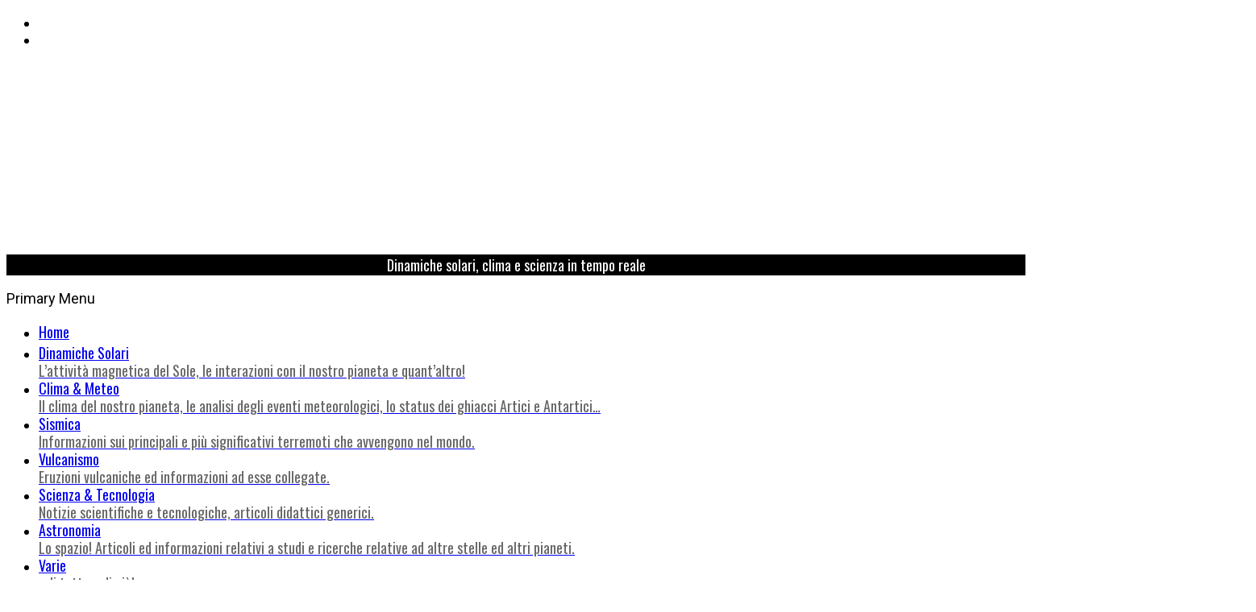

--- FILE ---
content_type: text/html; charset=UTF-8
request_url: https://www.attivitasolare.com/la-noaa-costruisce-i-record-delle-temperature/
body_size: 24664
content:
<!DOCTYPE html><html
lang=it-IT><head><style>img.lazy{min-height:1px}</style><link
href=https://www.attivitasolare.com/wp-content/plugins/w3-total-cache/pub/js/lazyload.min.js as=script><meta
charset="UTF-8"><meta
name="viewport" content="width=device-width, initial-scale=1.0, maximum-scale=1.0, user-scalable=no"><link
rel=profile href=http://gmpg.org/xfn/11><title>LA NOAA COSTRUISCE I RECORD DELLE TEMPERATURE &#8211; Attività Solare</title><meta
name='robots' content='max-image-preview:large'><style>img:is([sizes="auto" i], [sizes^="auto," i]){contain-intrinsic-size:3000px 1500px}</style><meta
name="google-site-verification" content="xTwIzmG4M1ypaW6QFtfYGUXcpmp8UbHIdsfzrNtPp0s"><link
rel=dns-prefetch href=//cdn.thememattic.com><link
rel=dns-prefetch href=//secure.gravatar.com><link
rel=dns-prefetch href=//www.googletagmanager.com><link
rel=dns-prefetch href=//stats.wp.com><link
rel=dns-prefetch href=//fonts.googleapis.com><link
rel=dns-prefetch href=//use.fontawesome.com><link
rel=dns-prefetch href=//v0.wordpress.com><link
rel=alternate type=application/rss+xml title="Attività Solare &raquo; Feed" href=https://www.attivitasolare.com/feed/ ><link
rel=alternate type=application/rss+xml title="Attività Solare &raquo; Feed dei commenti" href=https://www.attivitasolare.com/comments/feed/ ><link
rel=alternate type=application/rss+xml title="Attività Solare &raquo; LA NOAA COSTRUISCE I RECORD DELLE TEMPERATURE Feed dei commenti" href=https://www.attivitasolare.com/la-noaa-costruisce-i-record-delle-temperature/feed/ > <script>/*<![CDATA[*/window._wpemojiSettings={"baseUrl":"https:\/\/s.w.org\/images\/core\/emoji\/16.0.1\/72x72\/","ext":".png","svgUrl":"https:\/\/s.w.org\/images\/core\/emoji\/16.0.1\/svg\/","svgExt":".svg","source":{"concatemoji":"https:\/\/www.attivitasolare.com\/wp-includes\/js\/wp-emoji-release.min.js?ver=c44f44890e95f357b4a254d84bdd519a"}};
/*! This file is auto-generated */
!function(s,n){var o,i,e;function c(e){try{var t={supportTests:e,timestamp:(new Date).valueOf()};sessionStorage.setItem(o,JSON.stringify(t))}catch(e){}}function p(e,t,n){e.clearRect(0,0,e.canvas.width,e.canvas.height),e.fillText(t,0,0);var t=new Uint32Array(e.getImageData(0,0,e.canvas.width,e.canvas.height).data),a=(e.clearRect(0,0,e.canvas.width,e.canvas.height),e.fillText(n,0,0),new Uint32Array(e.getImageData(0,0,e.canvas.width,e.canvas.height).data));return t.every(function(e,t){return e===a[t]})}function u(e,t){e.clearRect(0,0,e.canvas.width,e.canvas.height),e.fillText(t,0,0);for(var n=e.getImageData(16,16,1,1),a=0;a<n.data.length;a++)if(0!==n.data[a])return!1;return!0}function f(e,t,n,a){switch(t){case"flag":return n(e,"\ud83c\udff3\ufe0f\u200d\u26a7\ufe0f","\ud83c\udff3\ufe0f\u200b\u26a7\ufe0f")?!1:!n(e,"\ud83c\udde8\ud83c\uddf6","\ud83c\udde8\u200b\ud83c\uddf6")&&!n(e,"\ud83c\udff4\udb40\udc67\udb40\udc62\udb40\udc65\udb40\udc6e\udb40\udc67\udb40\udc7f","\ud83c\udff4\u200b\udb40\udc67\u200b\udb40\udc62\u200b\udb40\udc65\u200b\udb40\udc6e\u200b\udb40\udc67\u200b\udb40\udc7f");case"emoji":return!a(e,"\ud83e\udedf")}return!1}function g(e,t,n,a){var r="undefined"!=typeof WorkerGlobalScope&&self instanceof WorkerGlobalScope?new OffscreenCanvas(300,150):s.createElement("canvas"),o=r.getContext("2d",{willReadFrequently:!0}),i=(o.textBaseline="top",o.font="600 32px Arial",{});return e.forEach(function(e){i[e]=t(o,e,n,a)}),i}function t(e){var t=s.createElement("script");t.src=e,t.defer=!0,s.head.appendChild(t)}"undefined"!=typeof Promise&&(o="wpEmojiSettingsSupports",i=["flag","emoji"],n.supports={everything:!0,everythingExceptFlag:!0},e=new Promise(function(e){s.addEventListener("DOMContentLoaded",e,{once:!0})}),new Promise(function(t){var n=function(){try{var e=JSON.parse(sessionStorage.getItem(o));if("object"==typeof e&&"number"==typeof e.timestamp&&(new Date).valueOf()<e.timestamp+604800&&"object"==typeof e.supportTests)return e.supportTests}catch(e){}return null}();if(!n){if("undefined"!=typeof Worker&&"undefined"!=typeof OffscreenCanvas&&"undefined"!=typeof URL&&URL.createObjectURL&&"undefined"!=typeof Blob)try{var e="postMessage("+g.toString()+"("+[JSON.stringify(i),f.toString(),p.toString(),u.toString()].join(",")+"));",a=new Blob([e],{type:"text/javascript"}),r=new Worker(URL.createObjectURL(a),{name:"wpTestEmojiSupports"});return void(r.onmessage=function(e){c(n=e.data),r.terminate(),t(n)})}catch(e){}c(n=g(i,f,p,u))}t(n)}).then(function(e){for(var t in e)n.supports[t]=e[t],n.supports.everything=n.supports.everything&&n.supports[t],"flag"!==t&&(n.supports.everythingExceptFlag=n.supports.everythingExceptFlag&&n.supports[t]);n.supports.everythingExceptFlag=n.supports.everythingExceptFlag&&!n.supports.flag,n.DOMReady=!1,n.readyCallback=function(){n.DOMReady=!0}}).then(function(){return e}).then(function(){var e;n.supports.everything||(n.readyCallback(),(e=n.source||{}).concatemoji?t(e.concatemoji):e.wpemoji&&e.twemoji&&(t(e.twemoji),t(e.wpemoji)))}))}((window,document),window._wpemojiSettings);/*]]>*/</script> <style id=wp-emoji-styles-inline-css>img.wp-smiley,img.emoji{display:inline !important;border:none !important;box-shadow:none !important;height:1em !important;width:1em !important;margin:0
0.07em !important;vertical-align:-0.1em !important;background:none !important;padding:0
!important}</style><link
rel=stylesheet href=https://www.attivitasolare.com/wp-content/cache/minify/a5ff7.css media=all><style id=classic-theme-styles-inline-css>/*! This file is auto-generated */
.wp-block-button__link{color:#fff;background-color:#32373c;border-radius:9999px;box-shadow:none;text-decoration:none;padding:calc(.667em + 2px) calc(1.333em + 2px);font-size:1.125em}.wp-block-file__button{background:#32373c;color:#fff;text-decoration:none}</style><link
rel=stylesheet href=https://www.attivitasolare.com/wp-content/cache/minify/d5ca8.css media=all><style id=jetpack-sharing-buttons-style-inline-css>.jetpack-sharing-buttons__services-list{display:flex;flex-direction:row;flex-wrap:wrap;gap:0;list-style-type:none;margin:5px;padding:0}.jetpack-sharing-buttons__services-list.has-small-icon-size{font-size:12px}.jetpack-sharing-buttons__services-list.has-normal-icon-size{font-size:16px}.jetpack-sharing-buttons__services-list.has-large-icon-size{font-size:24px}.jetpack-sharing-buttons__services-list.has-huge-icon-size{font-size:36px}@media
print{.jetpack-sharing-buttons__services-list{display:none!important}}.editor-styles-wrapper .wp-block-jetpack-sharing-buttons{gap:0;padding-inline-start:0}ul.jetpack-sharing-buttons__services-list.has-background{padding:1.25em 2.375em}</style><style id=font-awesome-svg-styles-default-inline-css>/*<![CDATA[*/.svg-inline--fa{display:inline-block;height:1em;overflow:visible;vertical-align:-.125em}/*]]>*/</style><link
rel=stylesheet href=https://www.attivitasolare.com/wp-content/cache/minify/41b74.css media=all><style id=font-awesome-svg-styles-inline-css>.wp-block-font-awesome-icon svg::before,
.wp-rich-text-font-awesome-icon svg::before{content:unset}</style><style id=global-styles-inline-css>/*<![CDATA[*/:root{--wp--preset--aspect-ratio--square:1;--wp--preset--aspect-ratio--4-3:4/3;--wp--preset--aspect-ratio--3-4:3/4;--wp--preset--aspect-ratio--3-2:3/2;--wp--preset--aspect-ratio--2-3:2/3;--wp--preset--aspect-ratio--16-9:16/9;--wp--preset--aspect-ratio--9-16:9/16;--wp--preset--color--black:#000;--wp--preset--color--cyan-bluish-gray:#abb8c3;--wp--preset--color--white:#fff;--wp--preset--color--pale-pink:#f78da7;--wp--preset--color--vivid-red:#cf2e2e;--wp--preset--color--luminous-vivid-orange:#ff6900;--wp--preset--color--luminous-vivid-amber:#fcb900;--wp--preset--color--light-green-cyan:#7bdcb5;--wp--preset--color--vivid-green-cyan:#00d084;--wp--preset--color--pale-cyan-blue:#8ed1fc;--wp--preset--color--vivid-cyan-blue:#0693e3;--wp--preset--color--vivid-purple:#9b51e0;--wp--preset--gradient--vivid-cyan-blue-to-vivid-purple:linear-gradient(135deg,rgba(6,147,227,1) 0%,rgb(155,81,224) 100%);--wp--preset--gradient--light-green-cyan-to-vivid-green-cyan:linear-gradient(135deg,rgb(122,220,180) 0%,rgb(0,208,130) 100%);--wp--preset--gradient--luminous-vivid-amber-to-luminous-vivid-orange:linear-gradient(135deg,rgba(252,185,0,1) 0%,rgba(255,105,0,1) 100%);--wp--preset--gradient--luminous-vivid-orange-to-vivid-red:linear-gradient(135deg,rgba(255,105,0,1) 0%,rgb(207,46,46) 100%);--wp--preset--gradient--very-light-gray-to-cyan-bluish-gray:linear-gradient(135deg,rgb(238,238,238) 0%,rgb(169,184,195) 100%);--wp--preset--gradient--cool-to-warm-spectrum:linear-gradient(135deg,rgb(74,234,220) 0%,rgb(151,120,209) 20%,rgb(207,42,186) 40%,rgb(238,44,130) 60%,rgb(251,105,98) 80%,rgb(254,248,76) 100%);--wp--preset--gradient--blush-light-purple:linear-gradient(135deg,rgb(255,206,236) 0%,rgb(152,150,240) 100%);--wp--preset--gradient--blush-bordeaux:linear-gradient(135deg,rgb(254,205,165) 0%,rgb(254,45,45) 50%,rgb(107,0,62) 100%);--wp--preset--gradient--luminous-dusk:linear-gradient(135deg,rgb(255,203,112) 0%,rgb(199,81,192) 50%,rgb(65,88,208) 100%);--wp--preset--gradient--pale-ocean:linear-gradient(135deg,rgb(255,245,203) 0%,rgb(182,227,212) 50%,rgb(51,167,181) 100%);--wp--preset--gradient--electric-grass:linear-gradient(135deg,rgb(202,248,128) 0%,rgb(113,206,126) 100%);--wp--preset--gradient--midnight:linear-gradient(135deg,rgb(2,3,129) 0%,rgb(40,116,252) 100%);--wp--preset--font-size--small:13px;--wp--preset--font-size--medium:20px;--wp--preset--font-size--large:36px;--wp--preset--font-size--x-large:42px;--wp--preset--spacing--20:0.44rem;--wp--preset--spacing--30:0.67rem;--wp--preset--spacing--40:1rem;--wp--preset--spacing--50:1.5rem;--wp--preset--spacing--60:2.25rem;--wp--preset--spacing--70:3.38rem;--wp--preset--spacing--80:5.06rem;--wp--preset--shadow--natural:6px 6px 9px rgba(0, 0, 0, 0.2);--wp--preset--shadow--deep:12px 12px 50px rgba(0, 0, 0, 0.4);--wp--preset--shadow--sharp:6px 6px 0px rgba(0, 0, 0, 0.2);--wp--preset--shadow--outlined:6px 6px 0px -3px rgba(255, 255, 255, 1), 6px 6px rgba(0, 0, 0, 1);--wp--preset--shadow--crisp:6px 6px 0px rgba(0, 0, 0, 1)}:where(.is-layout-flex){gap:0.5em}:where(.is-layout-grid){gap:0.5em}body .is-layout-flex{display:flex}.is-layout-flex{flex-wrap:wrap;align-items:center}.is-layout-flex>:is(*,div){margin:0}body .is-layout-grid{display:grid}.is-layout-grid>:is(*,div){margin:0}:where(.wp-block-columns.is-layout-flex){gap:2em}:where(.wp-block-columns.is-layout-grid){gap:2em}:where(.wp-block-post-template.is-layout-flex){gap:1.25em}:where(.wp-block-post-template.is-layout-grid){gap:1.25em}.has-black-color{color:var(--wp--preset--color--black) !important}.has-cyan-bluish-gray-color{color:var(--wp--preset--color--cyan-bluish-gray) !important}.has-white-color{color:var(--wp--preset--color--white) !important}.has-pale-pink-color{color:var(--wp--preset--color--pale-pink) !important}.has-vivid-red-color{color:var(--wp--preset--color--vivid-red) !important}.has-luminous-vivid-orange-color{color:var(--wp--preset--color--luminous-vivid-orange) !important}.has-luminous-vivid-amber-color{color:var(--wp--preset--color--luminous-vivid-amber) !important}.has-light-green-cyan-color{color:var(--wp--preset--color--light-green-cyan) !important}.has-vivid-green-cyan-color{color:var(--wp--preset--color--vivid-green-cyan) !important}.has-pale-cyan-blue-color{color:var(--wp--preset--color--pale-cyan-blue) !important}.has-vivid-cyan-blue-color{color:var(--wp--preset--color--vivid-cyan-blue) !important}.has-vivid-purple-color{color:var(--wp--preset--color--vivid-purple) !important}.has-black-background-color{background-color:var(--wp--preset--color--black) !important}.has-cyan-bluish-gray-background-color{background-color:var(--wp--preset--color--cyan-bluish-gray) !important}.has-white-background-color{background-color:var(--wp--preset--color--white) !important}.has-pale-pink-background-color{background-color:var(--wp--preset--color--pale-pink) !important}.has-vivid-red-background-color{background-color:var(--wp--preset--color--vivid-red) !important}.has-luminous-vivid-orange-background-color{background-color:var(--wp--preset--color--luminous-vivid-orange) !important}.has-luminous-vivid-amber-background-color{background-color:var(--wp--preset--color--luminous-vivid-amber) !important}.has-light-green-cyan-background-color{background-color:var(--wp--preset--color--light-green-cyan) !important}.has-vivid-green-cyan-background-color{background-color:var(--wp--preset--color--vivid-green-cyan) !important}.has-pale-cyan-blue-background-color{background-color:var(--wp--preset--color--pale-cyan-blue) !important}.has-vivid-cyan-blue-background-color{background-color:var(--wp--preset--color--vivid-cyan-blue) !important}.has-vivid-purple-background-color{background-color:var(--wp--preset--color--vivid-purple) !important}.has-black-border-color{border-color:var(--wp--preset--color--black) !important}.has-cyan-bluish-gray-border-color{border-color:var(--wp--preset--color--cyan-bluish-gray) !important}.has-white-border-color{border-color:var(--wp--preset--color--white) !important}.has-pale-pink-border-color{border-color:var(--wp--preset--color--pale-pink) !important}.has-vivid-red-border-color{border-color:var(--wp--preset--color--vivid-red) !important}.has-luminous-vivid-orange-border-color{border-color:var(--wp--preset--color--luminous-vivid-orange) !important}.has-luminous-vivid-amber-border-color{border-color:var(--wp--preset--color--luminous-vivid-amber) !important}.has-light-green-cyan-border-color{border-color:var(--wp--preset--color--light-green-cyan) !important}.has-vivid-green-cyan-border-color{border-color:var(--wp--preset--color--vivid-green-cyan) !important}.has-pale-cyan-blue-border-color{border-color:var(--wp--preset--color--pale-cyan-blue) !important}.has-vivid-cyan-blue-border-color{border-color:var(--wp--preset--color--vivid-cyan-blue) !important}.has-vivid-purple-border-color{border-color:var(--wp--preset--color--vivid-purple) !important}.has-vivid-cyan-blue-to-vivid-purple-gradient-background{background:var(--wp--preset--gradient--vivid-cyan-blue-to-vivid-purple) !important}.has-light-green-cyan-to-vivid-green-cyan-gradient-background{background:var(--wp--preset--gradient--light-green-cyan-to-vivid-green-cyan) !important}.has-luminous-vivid-amber-to-luminous-vivid-orange-gradient-background{background:var(--wp--preset--gradient--luminous-vivid-amber-to-luminous-vivid-orange) !important}.has-luminous-vivid-orange-to-vivid-red-gradient-background{background:var(--wp--preset--gradient--luminous-vivid-orange-to-vivid-red) !important}.has-very-light-gray-to-cyan-bluish-gray-gradient-background{background:var(--wp--preset--gradient--very-light-gray-to-cyan-bluish-gray) !important}.has-cool-to-warm-spectrum-gradient-background{background:var(--wp--preset--gradient--cool-to-warm-spectrum) !important}.has-blush-light-purple-gradient-background{background:var(--wp--preset--gradient--blush-light-purple) !important}.has-blush-bordeaux-gradient-background{background:var(--wp--preset--gradient--blush-bordeaux) !important}.has-luminous-dusk-gradient-background{background:var(--wp--preset--gradient--luminous-dusk) !important}.has-pale-ocean-gradient-background{background:var(--wp--preset--gradient--pale-ocean) !important}.has-electric-grass-gradient-background{background:var(--wp--preset--gradient--electric-grass) !important}.has-midnight-gradient-background{background:var(--wp--preset--gradient--midnight) !important}.has-small-font-size{font-size:var(--wp--preset--font-size--small) !important}.has-medium-font-size{font-size:var(--wp--preset--font-size--medium) !important}.has-large-font-size{font-size:var(--wp--preset--font-size--large) !important}.has-x-large-font-size{font-size:var(--wp--preset--font-size--x-large) !important}:where(.wp-block-post-template.is-layout-flex){gap:1.25em}:where(.wp-block-post-template.is-layout-grid){gap:1.25em}:where(.wp-block-columns.is-layout-flex){gap:2em}:where(.wp-block-columns.is-layout-grid){gap:2em}:root :where(.wp-block-pullquote){font-size:1.5em;line-height:1.6}/*]]>*/</style><link
rel=stylesheet href=https://www.attivitasolare.com/wp-content/cache/minify/4c431.css media=all><style id=contact-form-7-inline-css>.wpcf7 .wpcf7-recaptcha
iframe{margin-bottom:0}.wpcf7 .wpcf7-recaptcha[data-align="center"]>div{margin:0
auto}.wpcf7 .wpcf7-recaptcha[data-align="right"]>div{margin:0
0 0 auto}</style><link
rel=stylesheet href=https://www.attivitasolare.com/wp-content/cache/minify/ac075.css media=all><style id=wp-polls-inline-css>.wp-polls
.pollbar{margin:1px;font-size:6px;line-height:8px;height:8px;background-image:url('https://www.attivitasolare.com/wp-content/plugins/wp-polls/images/default/pollbg.gif');border:1px
solid #c8c8c8}</style><link
rel=stylesheet href=https://www.attivitasolare.com/wp-content/cache/minify/ec396.css media=all><style id=minimal-grid-style-inline-css>body .primary-background,
body button:hover,
body button:focus,
body input[type="button"]:hover,
body input[type="reset"]:hover,
body input[type="reset"]:focus,
body input[type="submit"]:hover,
body input[type="submit"]:focus,
body .widget .social-widget-menu ul li,
body .comments-area .comment-list .reply,
body .slide-categories a:hover,
body .slide-categories a:focus,
body .widget .social-widget-menu ul li:hover a:before,
body .widget .social-widget-menu ul li:focus a:before,
body .ham,
body .ham:before,
body .ham:after,
body .btn-load-more{background:#33363b}body .secondary-background,
body .wp-block-quote,
body button,
body input[type="button"],
body input[type="reset"],
body input[type="submit"],
body .widget.widget_minimal_grid_tab_posts_widget ul.nav-tabs li.active a,
body .widget.widget_minimal_grid_tab_posts_widget ul.nav-tabs > li > a:focus,
body .widget.widget_minimal_grid_tab_posts_widget ul.nav-tabs > li > a:hover,
body .author-info .author-social > a:hover,
body .author-info .author-social > a:focus,
body .widget .social-widget-menu ul li a:before,
body .widget .social-widget-menu ul li:hover,
body .widget .social-widget-menu ul li:focus,
body .moretag,
body .moretag,
body .thememattic-search-icon:before,
body .slide-categories a,
body .search-button.active .thememattic-search-icon:before,
body .search-button.active .thememattic-search-icon:after,
body .btn-load-more:hover,
body .btn-load-more:focus,
body .menu-description{background:#33363b}body.woocommerce #content input.button.alt:hover,
body.woocommerce #respond input#submit.alt:hover,
body.woocommerce a.button.alt:hover,
body.woocommerce button.button.alt:hover,
body.woocommerce input.button.alt:hover,
body.woocommerce-page #content input.button.alt:hover,
body.woocommerce-page #respond input#submit.alt:hover,
body.woocommerce-page a.button.alt:hover,
body.woocommerce-page button.button.alt:hover,
body.woocommerce-page input.button.alt:hover,
body.woocommerce #content input.button,
body.woocommerce #respond input#submit,
body.woocommerce a.button,
body.woocommerce button.button,
body.woocommerce input.button,
body.woocommerce-page #content input.button,
body.woocommerce-page #respond input#submit,
body.woocommerce-page a.button,
body.woocommerce-page button.button,
body.woocommerce-page input.button,
body.woocommerce #respond input#submit.alt,
body.woocommerce a.button.alt,
body.woocommerce button.button.alt,
body.woocommerce input.button.alt,
body.woocommerce .site span.onsale:hover,
body.woocommerce .site span.onsale:focus,
body.woocommerce-active .site .widget .onsale:hover,
body.woocommerce-active .site .widget .onsale:focus{background:#33363b}body .mejs-container,
body .mejs-container .mejs-controls,
body .mejs-embed,
body .mejs-embed body,
body .mejs-container .mejs-controls,
body .wp-playlist .mejs-container .mejs-controls{background:#33363b !important}html body .sticky header:before,
html body a:hover,
html body a:focus,
html body a:active,
html body .main-navigation .menu-wrapper > ul > li.current-menu-item > a,
html body .main-navigation .menu-wrapper > ul > li:hover > a,
html body .main-navigation .menu-wrapper > ul > li:focus > a,
html body .sidr a:hover,
html body .sidr a:focus,
html body .page-numbers.current,
html body .site .site-footer a:hover,
html body .site .site-footer a:focus,
html body .sidebar-bg .widget_recent_comments li:hover,
html body .sidebar-bg .widget_recent_comments li:focus,
html body .sidebar-bg .widget_pages li a:hover,
html body .sidebar-bg .widget_pages li a:focus,
html body .sidebar-bg .widget_minimal_grid_social_menu_widget li a:hover,
html body .sidebar-bg .widget_minimal_grid_social_menu_widget li a:focus,
html body .sidebar-bg .widget_archive li a:hover,
html body .sidebar-bg .widget_archive li a:focus,
html body .sidebar-bg .widget_meta li a:hover,
html body .sidebar-bg .widget_meta li a:focus,
html body .sidebar-bg .widget_categories li a:hover,
html body .sidebar-bg .widget_categories li a:focus,
html body .sidebar-bg .widget_minimal_grid_social_menu_widget li a:hover,
html body .sidebar-bg .widget_minimal_grid_social_menu_widget li a:focus,
html body .sidebar-bg .widget_recent_entries li a:hover,
html body .sidebar-bg .widget_recent_entries li a:focus{color:#33363b !important}body .ajax-loader,
body .thememattic-search-icon:after{border-color:#33363b !important}body .popup-search{background:#ebcd56}body .mailchimp-bgcolor{background:#ebcd56}body .section-recommended.section-bg{background:#f9e3d2}body .section-recommended.section-bg .home-full-grid-cat-section,
body .section-recommended.section-bg .home-full-grid-cat-section
a{color:#333}body,
body .primary-font,
body .site .site-title,
body .section-title{font-family:Roboto !important}body .main-navigation #primary-menu li a,
body h1, body h2, body h3, body h4, body h5, body h6,
body .secondary-font,
body .prime-excerpt,
body blockquote,
body.single .entry-content:before,
body.page .entry-content:before{font-family:Oswald !important}body .site-title{font-size:34px !important}body, body button, body input, body select, body textarea, body
p{font-size:18px !important}body
h1{font-size:32px}body h2,h2.entry-title{font-size:26px}body.woocommerce ul.products li.product .woocommerce-loop-category__title,
body.woocommerce ul.products li.product .woocommerce-loop-product__title,
body.woocommerce ul.products li.product
h3{font-size:26px}body
h3{font-size:24px}body
h4{font-size:22px}body
h5{font-size:18px}body .masonry-grid.masonry-col article .entry-content,
body .masonry-grid.masonry-col article .entry-content
p{font-size:15px !important}body .mailchimp-bgcolor{background:#ebcd56}body .footer-widget-area{background:#f6f8f9}body .footer-widget-area,
body .site-footer .widget-title,
body .site-footer,
body .site-footer a,
body .site-footer a:visited{color:#000}.post-navigation .nav-previous{background-image:url(https://www.attivitasolare.com/wp-content/uploads/2016/01/eruzione-etna-2013-filmato-con-video-descrizi-L-Yy7Yaj.jpeg)}.post-navigation .nav-previous .post-title, .post-navigation .nav-previous a:hover .post-title, .post-navigation .nav-previous .meta-nav{color:#fff}.post-navigation .nav-previous a:before{background-color:rgba(0, 0, 0, 0.4)}.post-navigation .nav-next{background-image:url(https://www.attivitasolare.com/wp-content/uploads/2016/01/alaska_24jan2016_f.jpg);border-top:0}.post-navigation .nav-next .post-title, .post-navigation .nav-next a:hover .post-title, .post-navigation .nav-next .meta-nav{color:#fff}.post-navigation .nav-next a:before{background-color:rgba(0, 0, 0, 0.4)}</style><link
rel=stylesheet id=minimal-grid-google-fonts-css href='https://fonts.googleapis.com/css?family=Roboto:300,300i,400,400i,500,700|Oswald:400,300,700' type=text/css media=all><link
rel=stylesheet id=font-awesome-official-css href=https://use.fontawesome.com/releases/v6.2.0/css/all.css type=text/css media=all integrity=sha384-SOnAn/m2fVJCwnbEYgD4xzrPtvsXdElhOVvR8ND1YjB5nhGNwwf7nBQlhfAwHAZC crossorigin=anonymous><link
rel=stylesheet href=https://www.attivitasolare.com/wp-content/cache/minify/34823.css media=all> <script src=https://www.attivitasolare.com/wp-content/cache/minify/818c0.js></script> <script id=cookie-law-info-js-extra>var Cli_Data={"nn_cookie_ids":[],"cookielist":[],"non_necessary_cookies":[],"ccpaEnabled":"","ccpaRegionBased":"","ccpaBarEnabled":"","strictlyEnabled":["necessary","obligatoire"],"ccpaType":"gdpr","js_blocking":"","custom_integration":"","triggerDomRefresh":"","secure_cookies":""};var cli_cookiebar_settings={"animate_speed_hide":"500","animate_speed_show":"500","background":"#fff","border":"#444","border_on":"","button_1_button_colour":"#000","button_1_button_hover":"#000000","button_1_link_colour":"#fff","button_1_as_button":"1","button_1_new_win":"","button_2_button_colour":"#333","button_2_button_hover":"#292929","button_2_link_colour":"#444","button_2_as_button":"","button_2_hidebar":"1","button_3_button_colour":"#000","button_3_button_hover":"#000000","button_3_link_colour":"#fff","button_3_as_button":"1","button_3_new_win":"","button_4_button_colour":"#000","button_4_button_hover":"#000000","button_4_link_colour":"#fff","button_4_as_button":"1","button_7_button_colour":"#61a229","button_7_button_hover":"#4e8221","button_7_link_colour":"#fff","button_7_as_button":"1","button_7_new_win":"","font_family":"inherit","header_fix":"","notify_animate_hide":"1","notify_animate_show":"","notify_div_id":"#cookie-law-info-bar","notify_position_horizontal":"right","notify_position_vertical":"bottom","scroll_close":"","scroll_close_reload":"","accept_close_reload":"1","reject_close_reload":"","showagain_tab":"1","showagain_background":"#fff","showagain_border":"#000","showagain_div_id":"#cookie-law-info-again","showagain_x_position":"100px","text":"#000","show_once_yn":"","show_once":"10000","logging_on":"","as_popup":"","popup_overlay":"1","bar_heading_text":"","cookie_bar_as":"banner","popup_showagain_position":"bottom-right","widget_position":"left"};var log_object={"ajax_url":"https:\/\/www.attivitasolare.com\/wp-admin\/admin-ajax.php"};</script> <script src=https://www.attivitasolare.com/wp-content/cache/minify/d7bac.js></script> 
 <script src="https://www.googletagmanager.com/gtag/js?id=GT-5TJ9C5M" id=google_gtagjs-js async></script> <script id=google_gtagjs-js-after>window.dataLayer=window.dataLayer||[];function gtag(){dataLayer.push(arguments);}
gtag("set","linker",{"domains":["www.attivitasolare.com"]});gtag("js",new Date());gtag("set","developer_id.dZTNiMT",true);gtag("config","GT-5TJ9C5M");</script> <link
rel=https://api.w.org/ href=https://www.attivitasolare.com/wp-json/ ><link
rel=alternate title=JSON type=application/json href=https://www.attivitasolare.com/wp-json/wp/v2/posts/21373><link
rel=EditURI type=application/rsd+xml title=RSD href=https://www.attivitasolare.com/xmlrpc.php?rsd><link
rel=canonical href=https://www.attivitasolare.com/la-noaa-costruisce-i-record-delle-temperature/ ><link
rel=shortlink href='https://www.attivitasolare.com/?p=21373'><link
rel=alternate title="oEmbed (JSON)" type=application/json+oembed href="https://www.attivitasolare.com/wp-json/oembed/1.0/embed?url=https%3A%2F%2Fwww.attivitasolare.com%2Fla-noaa-costruisce-i-record-delle-temperature%2F"><link
rel=alternate title="oEmbed (XML)" type=text/xml+oembed href="https://www.attivitasolare.com/wp-json/oembed/1.0/embed?url=https%3A%2F%2Fwww.attivitasolare.com%2Fla-noaa-costruisce-i-record-delle-temperature%2F&#038;format=xml"><meta
name="generator" content="Site Kit by Google 1.163.0"><style>img#wpstats{display:none}</style><link
rel=pingback href=https://www.attivitasolare.com/xmlrpc.php><meta
name="description" content="Di Paul Homewood 21.11.2015 http://www.ncdc.noaa.gov/sotc/service/global/map-percentile-mntp/201510.gif &nbsp; Il NOAA ha informato che il mese di ottobre 2015 è stato un altro &quot;mese molto caldo&quot;. Si noti però, come una enorme fascia del Sud America è stata etichettata come &quot;caldo record&quot;. Ma su cosa si basa questa affermazione? &nbsp; http://www.ncdc.noaa.gov/sotc/service/global/map-land-sfc-mntp/201510.gif &nbsp; In realtà, non c&#039;è praticamente nessun&hellip;"><meta
property="og:type" content="article"><meta
property="og:title" content="LA NOAA COSTRUISCE I RECORD DELLE TEMPERATURE"><meta
property="og:url" content="https://www.attivitasolare.com/la-noaa-costruisce-i-record-delle-temperature/"><meta
property="og:description" content="Di Paul Homewood 21.11.2015 &nbsp; Il NOAA ha informato che il mese di ottobre 2015 è stato un altro &#8220;mese molto caldo&#8221;. Si noti però, come una enorme fascia del Sud America è stata eti…"><meta
property="article:published_time" content="2016-01-24T13:00:41+00:00"><meta
property="article:modified_time" content="2016-01-24T10:56:03+00:00"><meta
property="og:site_name" content="Attività Solare"><meta
property="og:image" content="https://www.attivitasolare.com/wp-content/uploads/2016/01/201510_thumb1.gif"><meta
property="og:image:width" content="620"><meta
property="og:image:height" content="482"><meta
property="og:image:alt" content=""><meta
property="og:locale" content="it_IT"><meta
name="twitter:site" content="@attivitasolare"><meta
name="twitter:text:title" content="LA NOAA COSTRUISCE I RECORD DELLE TEMPERATURE"><meta
name="twitter:image" content="https://www.attivitasolare.com/wp-content/uploads/2016/01/201510_thumb1.gif?w=640"><meta
name="twitter:card" content="summary_large_image"><link
rel=icon href=https://www.attivitasolare.com/wp-content/uploads/2019/06/cropped-AS-32x32.png sizes=32x32><link
rel=icon href=https://www.attivitasolare.com/wp-content/uploads/2019/06/cropped-AS-192x192.png sizes=192x192><link
rel=apple-touch-icon href=https://www.attivitasolare.com/wp-content/uploads/2019/06/cropped-AS-180x180.png><meta
name="msapplication-TileImage" content="https://www.attivitasolare.com/wp-content/uploads/2019/06/cropped-AS-270x270.png"><style id=wp-custom-css>.site-title
a{display:none}body div.site-branding p.site-description{background:#000;color:#fff;text-align:center}body.single-post .single-post .thememattic-featured-image{display:none}body.home article.post:first-child .tm-archive-wrapper{border:1px
solid #d00;background:#ffefef;padding:5px}body div.nav-panel{background:#fff url("http://attivitasolare.com/AS_Logo_verticale.png") top left no-repeat;border-right:1px dashed #ccc}body.single-post article
a{color:#d00}.rss_image{width:100%!important;border:1px
solid #999!important}.masonry-grid.masonry-col article .entry-content
p{overflow:hidden}ins.adsbygoogle{background:transparent!important}.menu .menu-description{clear:left;display:block;background:transparent;color:#666;line-height:1em;padding-top:0px}.site-header-two img.custom-logo{max-height:200px;width:auto}.site-content .site-header-two .site-branding{padding-top:0px;padding-bottom:0px}.site-content{padding-top:0px}.site-branding{padding-top:0px;padding-bottom:0px;margin-bottom:0px}.site-content .site-header-two .site-branding{height:265px}#primary{padding-top:15px}@media only screen and (min-device-width : 1024px){#primary,.home-primary-sidebar{min-width:calc(100% - 300px);width:auto;max-width:calc(100% - 300px)}aside.widget-area{max-width:300px!important;width:auto}}@media only screen and (max-device-width : 1024px){#primary,.home-primary-sidebar{width:100%!important;min-width:100%;max-width:100%}aside.widget-area{display:none}.site-content .site-header-two .site-description
span{font-size:12px!important;line-height:2em;padding:3px
5px;letter-spacing:0px}}@media only screen and (max-device-width : 640px){.custom-logo{max-width:250px;height:auto}}#printfriendly #pf-content img.flex-width{max-width:200px;height:auto}.menu-social-container:before{content:"Seguici sui social:";font-family:Oswald;font-weight:500;text-transform:uppercase;color:#000}.social-icons{text-align:center}.social-icons ul
a{padding:0px
15px}blockquote{background:white;margin-left:20px;margin-right:20px;padding-top:0px;padding-bottom:2em}blockquote:before{display:block!important;text-align:left;font-size:3em;margin-left:-15px;margin-bottom:-1em;line-height:2em}.wp-block-quote
p{color:#666}.attiv-adlabel{display:block;font-family:Oswald !important;font-size:16px;font-weight:700;line-height:1em;letter-spacing:2px;margin:20px
0;text-transform:uppercase;color:#000}.attiv-adlabel::before{background-color:#000;content:"";display:inline-block;height:2px;position:relative;vertical-align:middle;width:30px;right:10px;margin-left:10px}.attiv-content_ads,.attiv-content_bottom_ads{margin-bottom:20px}.adsinarticle .attiv-adlabel{text-align:left}#primary-menu .itempaypal
a{color:#263b80;font-weight:bold;letter-spacing:-0.5px;background:transparent url("https://www.attivitasolare.com/paypal_small.png") no-repeat 90% 50%}.wpcf7 .wpcf7-text,
.wpcf7 .wpcf7-textarea{border-color:#444;border-style:dotted}.wpcf7 .wpcf7-textarea{border-width:1px}input.mailpoet_text{height:25px;font-size:12px;border:1px
solid #aaa}#mailpoet_form_2{border:1px
solid #ccc;padding:5px;background:#ddd}</style></head><body
class="wp-singular post-template-default single single-post postid-21373 single-format-standard wp-custom-logo wp-theme-minimal-grid-pro-125 metaslider-plugin thememattic-full-layout thememattic-grid-two thememattic-light extended-menu "><div
class=preloader ><div
class=loader-wrapper><div
id=loader></div></div></div><aside
id=thememattic-aside class=aside-panel><div
class=menu-mobile><div
class=trigger-nav><div
class="trigger-icon nav-toogle menu-mobile-toogle">
<a
class=trigger-icon href=javascript:void(0)>
<span
class="icon-bar top"></span>
<span
class="icon-bar middle"></span>
<span
class="icon-bar bottom"></span>
</a></div></div><div
class=trigger-nav-right><ul
class=nav-right-options>
<li>
<span
class=icon-search>
<i
class="thememattic-icon ion-ios-search"></i>
</span>
</li>
<li>
<a
class="site-logo site-logo-mobile" href=https://www.attivitasolare.com>
<i
class="thememattic-icon ion-ios-home-outline"></i>
</a>
</li></ul></div></div><div
class=aside-menu><div
class=nav-panel><div
class=trigger-nav><div
class="trigger-icon trigger-icon-wraper nav-toogle nav-panel-toogle">
<a
class=trigger-icon href=javascript:void(0)>
<span
class="icon-bar top"></span>
<span
class="icon-bar middle"></span>
<span
class="icon-bar bottom"></span>
</a></div></div><div
class=asidepanel-icon><div
class=asidepanel-icon__item><div
class=contact-icons>
<a
class href=https://www.attivitasolare.com>
<i
class="thememattic-icon ion-ios-home-outline"></i>
</a></div></div><div
class=asidepanel-icon__item><div
class=contact-icons>
<span
class=icon-search>
<i
class="thememattic-icon ion-ios-search"></i>
</span></div></div></div></div><div
class=menu-panel><div
class=menu-panel-wrapper><div
class=site-branding>
<a
href=https://www.attivitasolare.com/ class=custom-logo-link rel=home><img
width=222 height=200 src="data:image/svg+xml,%3Csvg%20xmlns='http://www.w3.org/2000/svg'%20viewBox='0%200%20222%20200'%3E%3C/svg%3E" data-src=https://www.attivitasolare.com/wp-content/uploads/2020/01/AS2.resized.png class="custom-logo lazy" alt="Logo Attività Solare" decoding=async></a><p
class=site-title><a
href=https://www.attivitasolare.com/
rel=home>Attività Solare</a></p><p
class="site-description secondary-font">
Dinamiche solari, clima e scienza in tempo reale</p></div><div
class=thememattic-navigation><nav
id=site-navigation class=main-navigation>
<span
class=toggle-menu aria-controls=primary-menu aria-expanded=false>
<span
class=screen-reader-text>
Primary Menu </span>
<i
class=ham></i>
</span><div
class=menu-wrapper><ul
id=primary-menu class=menu><li
id=menu-item-59 class="menu-item menu-item-type-custom menu-item-object-custom menu-item-home menu-item-59"><a
href=https://www.attivitasolare.com/ >Home</a></li>
<li
id=menu-item-167 class="menu-item menu-item-type-taxonomy menu-item-object-category menu-item-167"><a
href=https://www.attivitasolare.com/category/dinamiche-solari/ >Dinamiche Solari<span
class=menu-description>L’attività magnetica del Sole, le interazioni con il nostro pianeta e quant’altro!</span></a></li>
<li
id=menu-item-17 class="menu-item menu-item-type-taxonomy menu-item-object-category current-post-ancestor current-menu-parent current-post-parent menu-item-17"><a
href=https://www.attivitasolare.com/category/clima-meteo/ >Clima &amp; Meteo<span
class=menu-description>Il clima del nostro pianeta, le analisi degli eventi meteorologici, lo status dei ghiacci Artici e Antartici…</span></a></li>
<li
id=menu-item-19 class="menu-item menu-item-type-taxonomy menu-item-object-category menu-item-19"><a
href=https://www.attivitasolare.com/category/sismica/ >Sismica<span
class=menu-description>Informazioni sui principali e più significativi terremoti che avvengono nel mondo.</span></a></li>
<li
id=menu-item-21 class="menu-item menu-item-type-taxonomy menu-item-object-category menu-item-21"><a
href=https://www.attivitasolare.com/category/vulcanismo/ >Vulcanismo<span
class=menu-description>Eruzioni vulcaniche ed informazioni ad esse collegate.</span></a></li>
<li
id=menu-item-18 class="menu-item menu-item-type-taxonomy menu-item-object-category menu-item-18"><a
href=https://www.attivitasolare.com/category/scienza-tecnologia/ >Scienza &amp; Tecnologia<span
class=menu-description>Notizie scientifiche e tecnologiche, articoli didattici generici.</span></a></li>
<li
id=menu-item-234 class="menu-item menu-item-type-taxonomy menu-item-object-category menu-item-234"><a
href=https://www.attivitasolare.com/category/astronomia/ >Astronomia<span
class=menu-description>Lo spazio! Articoli ed informazioni relativi a studi e ricerche relative ad altre stelle ed altri pianeti.</span></a></li>
<li
id=menu-item-468 class="menu-item menu-item-type-taxonomy menu-item-object-category menu-item-468"><a
href=https://www.attivitasolare.com/category/varie/ >Varie<span
class=menu-description>…di tutto e di più!</span></a></li>
<li
id=menu-item-45580 class="menu-item menu-item-type-post_type menu-item-object-page menu-item-45580"><a
href=https://www.attivitasolare.com/glossario/ >Glossario<span
class=menu-description>Elenco ordinato di termini e relative spiegazioni semplici.</span></a></li>
<li
id=menu-item-49388 class="menu-item menu-item-type-post_type menu-item-object-page menu-item-49388"><a
href=https://www.attivitasolare.com/contattaci/ >Contattaci</a></li>
<li
id=menu-item-54244 class="itempaypal menu-item menu-item-type-custom menu-item-object-custom menu-item-54244"><a
href="https://www.paypal.com/cgi-bin/webscr?cmd=_s-xclick&#038;hosted_button_id=47BTW9SVNQNFS">Fai una Donazione</a></li></ul></div></nav><div
class="header-social-icon hidden-xs"><div
class=social-icons><div
class=menu-social-container><ul
id=social-menu class><li
id=menu-item-45518 class="menu-item menu-item-type-custom menu-item-object-custom menu-item-45518"><a
target=_blank href=https://www.facebook.com/attivitasolare><span><i
class="fa-brands fa-facebook-f"></i></span></a></li>
<li
id=menu-item-65807 class="menu-item menu-item-type-custom menu-item-object-custom menu-item-65807"><a
target=_blank href=https://t.me/attivitasolare_solaractivity><span><i
class="fa-brands fa-telegram"></i></span></a></li>
<li
id=menu-item-65815 class="menu-item menu-item-type-custom menu-item-object-custom menu-item-65815"><a
target=_blank href=https://twitter.com/attivitasolare><span><i
class="fa-brands fa-twitter"></i></span></a></li></ul></div></div></div></div></div></div></div></aside><div
id=page class=site>
<a
class="skip-link screen-reader-text" href=#content>Skip to content</a><div
class=popup-search><div
class=table-align><div
class=table-align-cell><form
role=search method=get class=search-form action=https://www.attivitasolare.com/ >
<label>
<span
class=screen-reader-text>Ricerca per:</span>
<input
type=search class=search-field placeholder="Cerca &hellip;" value name=s>
</label>
<input
type=submit class=search-submit value=Cerca></form></div></div><div
class=close-popup></div></div><div
id=content class=site-content><header
class=inner-banner><div
class="primary-font thememattic-breadcrumb"><div
role=navigation aria-label=Breadcrumbs class="breadcrumb-trail breadcrumbs" itemprop=breadcrumb><ul
class=trail-items itemscope itemtype=http://schema.org/BreadcrumbList><meta
name="numberOfItems" content="3"><meta
name="itemListOrder" content="Ascending"><li
itemprop=itemListElement itemscope itemtype=http://schema.org/ListItem class="trail-item trail-begin"><a
href=https://www.attivitasolare.com/ rel=home itemprop=item><span
itemprop=name>Home</span></a><meta
itemprop="position" content="1"></li><li
itemprop=itemListElement itemscope itemtype=http://schema.org/ListItem class=trail-item><a
href=https://www.attivitasolare.com/category/clima-meteo/ itemprop=item><span
itemprop=name>Clima &amp; Meteo</span></a><meta
itemprop="position" content="2"></li><li
itemprop=itemListElement itemscope itemtype=http://schema.org/ListItem class="trail-item trail-end"><a
href=https://www.attivitasolare.com/la-noaa-costruisce-i-record-delle-temperature/ itemprop=item><span
itemprop=name>LA NOAA COSTRUISCE I RECORD DELLE TEMPERATURE</span></a><meta
itemprop="position" content="3"></li></ul></div></div><h1 class="entry-title">LA NOAA COSTRUISCE I RECORD DELLE TEMPERATURE</h1><div
class=entry-header><div
class=entry-meta>
<span
class=posted-on>Published on <a
href=https://www.attivitasolare.com/la-noaa-costruisce-i-record-delle-temperature/ rel=bookmark><time
class="entry-date published" datetime=2016-01-24T14:00:41+01:00>24 Gennaio 2016</time><time
class=updated datetime=2016-01-24T11:56:03+01:00>24 Gennaio 2016</time></a></span><span
class=byline> by <span
class="author vcard"><a
class="url fn n" href=https://www.attivitasolare.com/author/enzo/ >Enzo Ragusa</a></span></span></div></div></header><div
class=content-inner-wrapper><div
id=primary class=content-area><main
id=main class=site-main><article
id=post-21373 class="post-21373 post type-post status-publish format-standard has-post-thumbnail hentry category-clima-meteo tag-brasile tag-canada tag-el-nino tag-groenlandia tag-noaa tag-not-a-lot-of-people-know-that tag-paul-homewood tag-rss tag-sud-america tag-woodfortrees"><div
class=single-post><div
class="thememattic-featured-image post-thumb">
<img
width=620 height=482 src="data:image/svg+xml,%3Csvg%20xmlns='http://www.w3.org/2000/svg'%20viewBox='0%200%20620%20482'%3E%3C/svg%3E" data-src=https://www.attivitasolare.com/wp-content/uploads/2016/01/201510_thumb1.gif class="attachment-full size-full wp-post-image lazy" alt decoding=async fetchpriority=high></div><div
class=entry-content data-initials=D><p>Di Paul Homewood 21.11.2015</p><p><img
decoding=async class="alignnone wp-image-21374 size-full lazy" src="data:image/svg+xml,%3Csvg%20xmlns='http://www.w3.org/2000/svg'%20viewBox='0%200%20620%20482'%3E%3C/svg%3E" data-src=http://www.attivitasolare.com/wp-content/uploads/2016/01/201510_thumb.gif alt=201510_thumb width=620 height=482></p><p><a
href=http://www.ncdc.noaa.gov/sotc/service/global/map-percentile-mntp/201510.gif>http://www.ncdc.noaa.gov/sotc/service/global/map-percentile-mntp/201510.gif</a></p><p>&nbsp;</p><p>Il <a
href=http://www.ncdc.noaa.gov/sotc/ >NOAA</a> ha informato che il mese di ottobre 2015 &egrave; stato un altro &ldquo;mese molto caldo&rdquo;.</p><p>Si noti per&ograve;, come una enorme fascia del Sud America &egrave; stata etichettata come &ldquo;caldo record&rdquo;. Ma su cosa si basa questa affermazione?</p><p>&nbsp;</p><p><img
decoding=async class="alignnone wp-image-21375 size-full lazy" src="data:image/svg+xml,%3Csvg%20xmlns='http://www.w3.org/2000/svg'%20viewBox='0%200%20620%20482'%3E%3C/svg%3E" data-src=http://www.attivitasolare.com/wp-content/uploads/2016/01/201510_thumb1.gif alt=201510_thumb1 width=620 height=482></p><p><a
href=http://www.ncdc.noaa.gov/sotc/service/global/map-land-sfc-mntp/201510.gif>http://www.ncdc.noaa.gov/sotc/service/global/map-land-sfc-mntp/201510.gif</a></p><p>&nbsp;</p><p>In realt&agrave;, non c&rsquo;&egrave; praticamente nessun dato disponibile per tutta quella particolare area, tra cui quasi tutto il Brasile.</p><p>Le cosiddette temperature record in Brasile e dei paesi limitrofi sono pura invenzione.</p><p>Si noti anche il colore rosso per la Groenlandia, dove apparentemente non ci sono dati di rilevamento.<br>
Tuttavia, alla <a
class=glossaryLink  aria-describedby=tt  data-cmtooltip="&lt;div class=glossaryItemTitle&gt;NOAA&lt;/div&gt;&lt;div class=glossaryItemBody&gt;NOAA: National Oceanic and Atmospheric Administration. Ente statunitense che, in cooperazione con la US Air Force, produce svariate serie di dati planetari (tra i quali i bollettini relativi allo Space Weather) e solari, come la numerazione ufficiale delle regioni attive bipolari del Sole.&amp;lt;br /&amp;gt;&amp;nbsp;&amp;lt;br /&amp;gt;&lt;/div&gt;"  href=https://www.attivitasolare.com/glossario/noaa/  data-gt-translate-attributes='[{"attribute":"data-cmtooltip", "format":"html"}]'  tabindex=0 role=link>NOAA</a> mostrano questo presunto calore in Groenlandia, ma &egrave; una bugia.</p><p>&nbsp;</p><p>La <a
class=glossaryLink  aria-describedby=tt  data-cmtooltip="&lt;div class=glossaryItemTitle&gt;NOAA&lt;/div&gt;&lt;div class=glossaryItemBody&gt;NOAA: National Oceanic and Atmospheric Administration. Ente statunitense che, in cooperazione con la US Air Force, produce svariate serie di dati planetari (tra i quali i bollettini relativi allo Space Weather) e solari, come la numerazione ufficiale delle regioni attive bipolari del Sole.&amp;lt;br /&amp;gt;&amp;nbsp;&amp;lt;br /&amp;gt;&lt;/div&gt;"  href=https://www.attivitasolare.com/glossario/noaa/  data-gt-translate-attributes='[{"attribute":"data-cmtooltip", "format":"html"}]'  tabindex=0 role=link>NOAA</a> mostra in questo grafico le anomalie atmosferiche e lo stato:</p><p>Nell&rsquo;atmosfera, le anomalie a 500 millibar di altezza (circa 5.500 metri) correlano bene con la temperatura superficiale terrestre.</p><p>In base a questa immagine, la maggior parte della Groenlandia e del Canada settentrionale sono molto pi&ugrave; fredde del solito.</p><p>&nbsp;</p><p><img
decoding=async class="alignnone wp-image-21376 size-full lazy" src="data:image/svg+xml,%3Csvg%20xmlns='http://www.w3.org/2000/svg'%20viewBox='0%200%20620%20512'%3E%3C/svg%3E" data-src=http://www.attivitasolare.com/wp-content/uploads/2016/01/201510_thumb2.gif alt=201510_thumb2 width=620 height=512></p><p><a
href=http://www.ncdc.noaa.gov/sotc/service/global/hgtanomaly-global/201510.gif>http://www.ncdc.noaa.gov/sotc/service/global/hgtanomaly-global/201510.gif</a></p><p>&nbsp;</p><p>Nel frattempo, i rilevamenti delle temperature satellitari RSS, molto pi&ugrave; accurate e complete, mostrano il calore&nbsp;corrente ben al di sotto dei precedenti picchi di El Nino del 1998 e del 2010, con inoltre una tendenza al ribasso (linea verde).</p><p>&nbsp;</p><p><img
decoding=async class="alignnone wp-image-21377 size-full lazy" src="data:image/svg+xml,%3Csvg%20xmlns='http://www.w3.org/2000/svg'%20viewBox='0%200%20620%20470'%3E%3C/svg%3E" data-src=http://www.attivitasolare.com/wp-content/uploads/2016/01/trend_thumb.png alt=trend_thumb width=620 height=470 data-srcset="https://www.attivitasolare.com/wp-content/uploads/2016/01/trend_thumb.png 620w, https://www.attivitasolare.com/wp-content/uploads/2016/01/trend_thumb-400x303.png 400w, https://www.attivitasolare.com/wp-content/uploads/2016/01/trend_thumb-600x455.png 600w, https://www.attivitasolare.com/wp-content/uploads/2016/01/trend_thumb-120x91.png 120w" data-sizes="auto, (max-width: 620px) 100vw, 620px"></p><p><a
href=http://www.woodfortrees.org/plot/rss/from:1998/plot/rss/from:1998/trend>http://www.woodfortrees.org/plot/rss/from:1998/plot/rss/from:1998/trend</a></p><p>&nbsp;</p><p>Fonte: <a
href=https://notalotofpeopleknowthat.wordpress.com/2015/11/21/noaas-fabricated-record-temperatures/ >Not a Lot of People Know That</a></p><p>Enzo<br>
<a
class=glossaryLink aria-describedby=tt data-cmtooltip="&lt;div class=glossaryItemTitle&gt;Attivit&agrave; solare&lt;/div&gt;&lt;div class=glossaryItemBody&gt;Attivit&agrave; solare: Perturbazioni temporanee nell&rsquo;atmosfera solare legate prevalentemente all&rsquo;aumento dell&rsquo;emissione di&nbsp;radiazione X tipicamente associata ai flare. Spesso per&ograve; con questo termine ci si riferisce in generale allo scostamento&nbsp;da una situazione di Sole quieto, anche per quanto riguarda le macchie solari.&amp;lt;br /&amp;gt;&amp;nbsp;&amp;lt;br /&amp;gt;&lt;/div&gt;" href=https://www.attivitasolare.com/glossario/attivita-solare/ data-gt-translate-attributes='[{"attribute":"data-cmtooltip", "format":"html"}]' tabindex=0 role=link>Attivit&agrave; Solare</a></p><div
class="sharedaddy sd-sharing-enabled"><div
class="robots-nocontent sd-block sd-social sd-social-icon-text sd-sharing"><h3 class="sd-title">Condividi:</h3><div
class=sd-content><ul><li
class=share-facebook><a
rel="nofollow noopener noreferrer" data-shared=sharing-facebook-21373 class="share-facebook sd-button share-icon" href="https://www.attivitasolare.com/la-noaa-costruisce-i-record-delle-temperature/?share=facebook" target=_blank aria-labelledby=sharing-facebook-21373>
<span
id=sharing-facebook-21373 hidden>Fai clic per condividere su Facebook (Si apre in una nuova finestra)</span>
<span>Facebook</span>
</a></li><li
class=share-twitter><a
rel="nofollow noopener noreferrer" data-shared=sharing-twitter-21373 class="share-twitter sd-button share-icon" href="https://www.attivitasolare.com/la-noaa-costruisce-i-record-delle-temperature/?share=twitter" target=_blank aria-labelledby=sharing-twitter-21373>
<span
id=sharing-twitter-21373 hidden>Fai clic per condividere su X (Si apre in una nuova finestra)</span>
<span>X</span>
</a></li><li
class=share-jetpack-whatsapp><a
rel="nofollow noopener noreferrer" data-shared=sharing-whatsapp-21373 class="share-jetpack-whatsapp sd-button share-icon" href="https://www.attivitasolare.com/la-noaa-costruisce-i-record-delle-temperature/?share=jetpack-whatsapp" target=_blank aria-labelledby=sharing-whatsapp-21373>
<span
id=sharing-whatsapp-21373 hidden>Fai clic per condividere su WhatsApp (Si apre in una nuova finestra)</span>
<span>WhatsApp</span>
</a></li><li
class=share-telegram><a
rel="nofollow noopener noreferrer" data-shared=sharing-telegram-21373 class="share-telegram sd-button share-icon" href="https://www.attivitasolare.com/la-noaa-costruisce-i-record-delle-temperature/?share=telegram" target=_blank aria-labelledby=sharing-telegram-21373>
<span
id=sharing-telegram-21373 hidden>Fai clic per condividere su Telegram (Si apre in una nuova finestra)</span>
<span>Telegram</span>
</a></li><li
class=share-pocket><a
rel="nofollow noopener noreferrer" data-shared=sharing-pocket-21373 class="share-pocket sd-button share-icon" href="https://www.attivitasolare.com/la-noaa-costruisce-i-record-delle-temperature/?share=pocket" target=_blank aria-labelledby=sharing-pocket-21373>
<span
id=sharing-pocket-21373 hidden>Fai clic qui per condividere su Pocket (Si apre in una nuova finestra)</span>
<span>Pocket</span>
</a></li><li
class=share-reddit><a
rel="nofollow noopener noreferrer" data-shared=sharing-reddit-21373 class="share-reddit sd-button share-icon" href="https://www.attivitasolare.com/la-noaa-costruisce-i-record-delle-temperature/?share=reddit" target=_blank aria-labelledby=sharing-reddit-21373>
<span
id=sharing-reddit-21373 hidden>Fai clic qui per condividere su Reddit (Si apre in una nuova finestra)</span>
<span>Reddit</span>
</a></li><li
class=share-linkedin><a
rel="nofollow noopener noreferrer" data-shared=sharing-linkedin-21373 class="share-linkedin sd-button share-icon" href="https://www.attivitasolare.com/la-noaa-costruisce-i-record-delle-temperature/?share=linkedin" target=_blank aria-labelledby=sharing-linkedin-21373>
<span
id=sharing-linkedin-21373 hidden>Fai clic qui per condividere su LinkedIn (Si apre in una nuova finestra)</span>
<span>LinkedIn</span>
</a></li><li
class=share-pinterest><a
rel="nofollow noopener noreferrer" data-shared=sharing-pinterest-21373 class="share-pinterest sd-button share-icon" href="https://www.attivitasolare.com/la-noaa-costruisce-i-record-delle-temperature/?share=pinterest" target=_blank aria-labelledby=sharing-pinterest-21373>
<span
id=sharing-pinterest-21373 hidden>Fai clic qui per condividere su Pinterest (Si apre in una nuova finestra)</span>
<span>Pinterest</span>
</a></li><li
class=share-tumblr><a
rel="nofollow noopener noreferrer" data-shared=sharing-tumblr-21373 class="share-tumblr sd-button share-icon" href="https://www.attivitasolare.com/la-noaa-costruisce-i-record-delle-temperature/?share=tumblr" target=_blank aria-labelledby=sharing-tumblr-21373>
<span
id=sharing-tumblr-21373 hidden>Fai clic qui per condividere su Tumblr (Si apre in una nuova finestra)</span>
<span>Tumblr</span>
</a></li><li
class=share-email><a
rel="nofollow noopener noreferrer" data-shared=sharing-email-21373 class="share-email sd-button share-icon" href="mailto:?subject=%5BPost%20Condiviso%5D%20LA%20NOAA%20COSTRUISCE%20I%20RECORD%20DELLE%20TEMPERATURE&amp;body=https%3A%2F%2Fwww.attivitasolare.com%2Fla-noaa-costruisce-i-record-delle-temperature%2F&amp;share=email" target=_blank aria-labelledby=sharing-email-21373 data-email-share-error-title="Hai configurato l'e-mail?" data-email-share-error-text="Se riscontri problemi con la condivisione via e-mail, potresti non aver configurato l'e-mail per il browser. Potresti dover creare tu stesso una nuova e-mail." data-email-share-nonce=8d384183f1 data-email-share-track-url="https://www.attivitasolare.com/la-noaa-costruisce-i-record-delle-temperature/?share=email">
<span
id=sharing-email-21373 hidden>Fai clic per inviare un link a un amico via e-mail (Si apre in una nuova finestra)</span>
<span>E-mail</span>
</a></li><li
class=share-print><a
rel="nofollow noopener noreferrer" data-shared=sharing-print-21373 class="share-print sd-button share-icon" href="https://www.attivitasolare.com/la-noaa-costruisce-i-record-delle-temperature/#print?share=print" target=_blank aria-labelledby=sharing-print-21373>
<span
id=sharing-print-21373 hidden>Fai clic qui per stampare (Si apre in una nuova finestra)</span>
<span>Stampa</span>
</a></li><li
class=share-end></ul></div></div></div></div><footer
class=entry-footer><div
class=entry-meta>
<span
class=cat-links> <span
class="thememattic-icon ion-ios-folder-outline"></span><a
href=https://www.attivitasolare.com/category/clima-meteo/ rel="category tag">Clima &amp; Meteo</a></span><span
class=tags-links><span
class="thememattic-icon ion-ios-pricetags-outline"></span><a
href=https://www.attivitasolare.com/tag/brasile/ rel=tag>brasile</a>, <a
href=https://www.attivitasolare.com/tag/canada/ rel=tag>Canada</a>, <a
href=https://www.attivitasolare.com/tag/el-nino/ rel=tag>El Nino</a>, <a
href=https://www.attivitasolare.com/tag/groenlandia/ rel=tag>Groenlandia</a>, <a
href=https://www.attivitasolare.com/tag/noaa/ rel=tag>NOAA</a>, <a
href=https://www.attivitasolare.com/tag/not-a-lot-of-people-know-that/ rel=tag>Not a lot of people know that</a>, <a
href=https://www.attivitasolare.com/tag/paul-homewood/ rel=tag>Paul Homewood</a>, <a
href=https://www.attivitasolare.com/tag/rss/ rel=tag>RSS</a>, <a
href=https://www.attivitasolare.com/tag/sud-america/ rel=tag>Sud America</a>, <a
href=https://www.attivitasolare.com/tag/woodfortrees/ rel=tag>woodfortrees</a></span></div></footer></div></article><section
id=related-articles class=page-section><header
class=related-header><h3 class="related-title">
Related Articles</h3></header><div
class=entry-content><div
class=row><div
class=col-sm-4><div
class=related-articles-wrapper><div
class="primary-background border-overlay">
<a
href=https://www.attivitasolare.com/la-temperatura-percepita/ class="bg-image bg-image-1">
<img
width=500 height=500 src="data:image/svg+xml,%3Csvg%20xmlns='http://www.w3.org/2000/svg'%20viewBox='0%200%20500%20500'%3E%3C/svg%3E" data-src=https://www.attivitasolare.com/wp-content/uploads/2024/03/432778780_3846068592293232_8304450058497976002_n.jpg class="attachment-70755 size-70755 wp-post-image lazy" alt medium decoding=async data-srcset="https://www.attivitasolare.com/wp-content/uploads/2024/03/432778780_3846068592293232_8304450058497976002_n.jpg 500w, https://www.attivitasolare.com/wp-content/uploads/2024/03/432778780_3846068592293232_8304450058497976002_n-450x450.jpg 450w, https://www.attivitasolare.com/wp-content/uploads/2024/03/432778780_3846068592293232_8304450058497976002_n-150x150.jpg 150w, https://www.attivitasolare.com/wp-content/uploads/2024/03/432778780_3846068592293232_8304450058497976002_n-480x480.jpg 480w" data-sizes="auto, (max-width: 500px) 100vw, 500px">  </a></div><div
class=related-article-title><h4 class="primary-font">
<a
href=https://www.attivitasolare.com/la-temperatura-percepita/ >LA TEMPERATURA PERCEPITA</a></h4></div></div></div><div
class=col-sm-4><div
class=related-articles-wrapper><div
class="primary-background border-overlay">
<a
href=https://www.attivitasolare.com/il-tempo-bloccato-sulleuropa-e-i-coralli-che-ne-sanno-piu-di-noi/ class="bg-image bg-image-1">
<img
width=1550 height=1033 src="data:image/svg+xml,%3Csvg%20xmlns='http://www.w3.org/2000/svg'%20viewBox='0%200%201550%201033'%3E%3C/svg%3E" data-src=https://www.attivitasolare.com/wp-content/uploads/2020/06/Block.jpg class="attachment-52161 size-52161 wp-post-image lazy" alt medium decoding=async data-srcset="https://www.attivitasolare.com/wp-content/uploads/2020/06/Block.jpg 1550w, https://www.attivitasolare.com/wp-content/uploads/2020/06/Block-450x300.jpg 450w, https://www.attivitasolare.com/wp-content/uploads/2020/06/Block-800x533.jpg 800w, https://www.attivitasolare.com/wp-content/uploads/2020/06/Block-768x512.jpg 768w, https://www.attivitasolare.com/wp-content/uploads/2020/06/Block-1536x1024.jpg 1536w, https://www.attivitasolare.com/wp-content/uploads/2020/06/Block-480x320.jpg 480w, https://www.attivitasolare.com/wp-content/uploads/2020/06/Block-1320x880.jpg 1320w, https://www.attivitasolare.com/wp-content/uploads/2020/06/Block-560x373.jpg 560w" data-sizes="auto, (max-width: 1550px) 100vw, 1550px">  </a></div><div
class=related-article-title><h4 class="primary-font">
<a
href=https://www.attivitasolare.com/il-tempo-bloccato-sulleuropa-e-i-coralli-che-ne-sanno-piu-di-noi/ >Il Tempo “bloccato” sull’Europa e i Coralli che ne sanno più di noi</a></h4></div></div></div><div
class=col-sm-4><div
class=related-articles-wrapper><div
class="primary-background border-overlay">
<a
href=https://www.attivitasolare.com/philadelphia-il-trimestre-invernale-piu-freddo-dai-tempi-della-peg/ class="bg-image bg-image-1">
<img
width=640 height=488 src="data:image/svg+xml,%3Csvg%20xmlns='http://www.w3.org/2000/svg'%20viewBox='0%200%20640%20488'%3E%3C/svg%3E" data-src=https://www.attivitasolare.com/wp-content/uploads/2014/05/03-mag-14-philadelphia.gif class="attachment-4746 size-4746 wp-post-image lazy" alt medium decoding=async>  </a></div><div
class=related-article-title><h4 class="primary-font">
<a
href=https://www.attivitasolare.com/philadelphia-il-trimestre-invernale-piu-freddo-dai-tempi-della-peg/ >Philadelphia: il trimestre invernale più freddo dai tempi della PEG!</a></h4></div></div></div></div></div></section><nav
class="navigation post-navigation" aria-label=Articoli><h2 class="screen-reader-text">Navigazione articoli</h2><div
class=nav-links><div
class=nav-previous><a
href=https://www.attivitasolare.com/vulcani-attivi-nel-mondo-periodo-13-gennaio-19-gennaio-2016/ rel=prev><span
class=meta-nav aria-hidden=true>Previous</span> <span
class=screen-reader-text>Previous post:</span> <span
class=post-title>VULCANI ATTIVI NEL MONDO: PERIODO 13 GENNAIO – 19 GENNAIO 2016</span></a></div><div
class=nav-next><a
href=https://www.attivitasolare.com/fortissimo-terremoto-m7-1-vicino-ad-anchor-point-alaska-stati-uniti/ rel=next><span
class=meta-nav aria-hidden=true>Next</span> <span
class=screen-reader-text>Next post:</span> <span
class=post-title>FORTISSIMO TERREMOTO M7.1 VICINO AD ANCHOR POINT, ALASKA, STATI UNITI</span></a></div></div></nav><div
id=disqus_thread></div></main></div><aside
id=secondary class=widget-area><div
class=theiaStickySidebar><div
class=sidebar-bg><div
id=custom_html-8 class="widget_text widget widget_custom_html"><div
class="textwidget custom-html-widget"><a
href=https://www.arcmedia.it/ target=_blank><img
class=lazy src="data:image/svg+xml,%3Csvg%20xmlns='http://www.w3.org/2000/svg'%20viewBox='0%200%201%201'%3E%3C/svg%3E" data-src=https://www.attivitasolare.com/Arcmedia_Banner_2021.png alt=arcmedia.it border=0></a></div></div><div
id=mailpoet_form-2 class="widget widget_mailpoet_form"><h2 class="widget-title">Newsletter quotidiana</h2><div
class="
mailpoet_form_popup_overlay
"></div><div
id=mailpoet_form_2
class="
mailpoet_form
mailpoet_form_widget
mailpoet_form_position_
mailpoet_form_animation_
"
><style>#mailpoet_form_2
.mailpoet_form{}#mailpoet_form_2
.mailpoet_column_with_background{padding:10px}#mailpoet_form_2 .mailpoet_form_column:not(:first-child){margin-left:20px}#mailpoet_form_2
.mailpoet_paragraph{line-height:20px;margin-bottom:20px}#mailpoet_form_2 .mailpoet_segment_label, #mailpoet_form_2 .mailpoet_text_label, #mailpoet_form_2 .mailpoet_textarea_label, #mailpoet_form_2 .mailpoet_select_label, #mailpoet_form_2 .mailpoet_radio_label, #mailpoet_form_2 .mailpoet_checkbox_label, #mailpoet_form_2 .mailpoet_list_label, #mailpoet_form_2
.mailpoet_date_label{display:block;font-weight:normal}#mailpoet_form_2 .mailpoet_text, #mailpoet_form_2 .mailpoet_textarea, #mailpoet_form_2 .mailpoet_select, #mailpoet_form_2 .mailpoet_date_month, #mailpoet_form_2 .mailpoet_date_day, #mailpoet_form_2 .mailpoet_date_year, #mailpoet_form_2
.mailpoet_date{display:block}#mailpoet_form_2 .mailpoet_text, #mailpoet_form_2
.mailpoet_textarea{width:200px}#mailpoet_form_2
.mailpoet_checkbox{}#mailpoet_form_2
.mailpoet_submit{}#mailpoet_form_2
.mailpoet_divider{}#mailpoet_form_2
.mailpoet_message{}#mailpoet_form_2
.mailpoet_form_loading{width:30px;text-align:center;line-height:normal}#mailpoet_form_2 .mailpoet_form_loading>span{width:5px;height:5px;background-color:#5b5b5b}#mailpoet_form_2{border-radius:0px;text-align:left}#mailpoet_form_2
form.mailpoet_form{padding:20px}#mailpoet_form_2{width:100%}#mailpoet_form_2
.mailpoet_message{margin:0;padding:0
20px}#mailpoet_form_2
.mailpoet_paragraph.last{margin-bottom:0}@media (max-width: 500px){#mailpoet_form_2{background-image:none}}@media (min-width: 500px){#mailpoet_form_2 .last .mailpoet_paragraph:last-child{margin-bottom:0}}@media (max-width: 500px){#mailpoet_form_2 .mailpoet_form_column:last-child .mailpoet_paragraph:last-child{margin-bottom:0}}</style><form
target=_self
method=post
action="https://www.attivitasolare.com/wp-admin/admin-post.php?action=mailpoet_subscription_form"
class="mailpoet_form mailpoet_form_form mailpoet_form_widget"
novalidate
data-delay
data-exit-intent-enabled
data-font-family
data-cookie-expiration-time
>
<input
type=hidden name=data[form_id] value=2>
<input
type=hidden name=token value=2b681363db>
<input
type=hidden name=api_version value=v1>
<input
type=hidden name=endpoint value=subscribers>
<input
type=hidden name=mailpoet_method value=subscribe><label
class=mailpoet_hp_email_label style="display: none !important;">Lascia questo campo vuoto<input
type=email name=data[email]></label><div
class="mailpoet_paragraph "><label
for=form_email_2 class=mailpoet_text_label  data-automation-id=form_email_label >Email <span
class=mailpoet_required aria-hidden=true>*</span></label><input
type=email autocomplete=email class=mailpoet_text id=form_email_2 name=data[form_field_MzBhMDA2OTJjMTFiX2VtYWls] title=Email value style="padding:5px;margin: 0 auto 0 0;" data-automation-id=form_email data-parsley-errors-container=.mailpoet_error_1cnbn data-parsley-required=true required aria-required=true data-parsley-minlength=6 data-parsley-maxlength=150 data-parsley-type-message="Questo valore dovrebbe essere un indirizzo email valido." data-parsley-required-message="Questo campo è obbligatorio."><span
class=mailpoet_error_1cnbn></span></div><div
class="mailpoet_paragraph "><input
type=submit class=mailpoet_submit value=Iscriviti data-automation-id=subscribe-submit-button style="padding:5px;margin: 0 auto 0 0;border-color:transparent;"><span
class=mailpoet_form_loading><span
class=mailpoet_bounce1></span><span
class=mailpoet_bounce2></span><span
class=mailpoet_bounce3></span></span></div><div
class=mailpoet_message><p
class=mailpoet_validate_success
style=display:none;
>Controlla la tua posta in entrata o la cartella spam adesso per confermare la tua iscrizione.</p><p
class=mailpoet_validate_error
style=display:none;
></p></div></form></div></div><div
id=custom_html-10 class="widget_text widget widget_custom_html"><div
class="textwidget custom-html-widget">La Newsletter quotidana riepiloga gli articoli pubblicati sul presente blog nelle 24 ore precedente. Di norma viene spedita a partire dalle 04:30 del mattino.</div></div><div
id=block-2 class="widget widget_block"><a
href=https://www.youtube.com/embed/vA-GntDFj8Y target=_BLANK><img
class=lazy decoding=async src="data:image/svg+xml,%3Csvg%20xmlns='http://www.w3.org/2000/svg'%20viewBox='0%200%201%201'%3E%3C/svg%3E" data-src=https://img.youtube.com/vi/vA-GntDFj8Y/0.jpg></a></div><div
id=custom_html-7 class="widget_text widget widget_custom_html"><div
class="textwidget custom-html-widget"><script async src=https://pagead2.googlesyndication.com/pagead/js/adsbygoogle.js></script> <ins
class=adsbygoogle
style=display:inline-block;width:300px;height:300px
data-ad-client=ca-pub-4159557155085238
data-ad-slot=6265540853></ins> <script>(adsbygoogle=window.adsbygoogle||[]).push({});</script></div></div></div></div></aside></div><footer
id=colophon class=site-footer><div
class=footer-widget-area><div
class="row row-collapse"><div
class=col-md-4><div
id=tag_cloud-3 class="widget widget_tag_cloud"><h2 class="widget-title">Tag</h2><div
class=tagcloud><a
href=https://www.attivitasolare.com/tag/2014/ class="tag-cloud-link tag-link-72 tag-link-position-1" style="font-size: 10.413793103448pt;" aria-label="2014 (652 elementi)">2014</a>
<a
href=https://www.attivitasolare.com/tag/active/ class="tag-cloud-link tag-link-2738 tag-link-position-2" style="font-size: 10.091954022989pt;" aria-label="active (620 elementi)">active</a>
<a
href=https://www.attivitasolare.com/tag/belgio/ class="tag-cloud-link tag-link-2062 tag-link-position-3" style="font-size: 9.1264367816092pt;" aria-label="Belgio (535 elementi)">Belgio</a>
<a
href=https://www.attivitasolare.com/tag/bruxelles/ class="tag-cloud-link tag-link-2715 tag-link-position-4" style="font-size: 10.252873563218pt;" aria-label="Bruxelles (635 elementi)">Bruxelles</a>
<a
href=https://www.attivitasolare.com/tag/campo-geomagnetico/ class="tag-cloud-link tag-link-2657 tag-link-position-5" style="font-size: 21.034482758621pt;" aria-label="Campo Geomagnetico (2.941 elementi)">Campo Geomagnetico</a>
<a
href=https://www.attivitasolare.com/tag/cicli-solari/ class="tag-cloud-link tag-link-24 tag-link-position-6" style="font-size: 9.7701149425287pt;" aria-label="cicli solari (587 elementi)">cicli solari</a>
<a
href=https://www.attivitasolare.com/tag/ciclo-24/ class="tag-cloud-link tag-link-17 tag-link-position-7" style="font-size: 15.080459770115pt;" aria-label="ciclo 24 (1.256 elementi)">ciclo 24</a>
<a
href=https://www.attivitasolare.com/tag/ciclo-solare-25/ class="tag-cloud-link tag-link-2269 tag-link-position-8" style="font-size: 13.310344827586pt;" aria-label="Ciclo solare 25 (978 elementi)">Ciclo solare 25</a>
<a
href=https://www.attivitasolare.com/tag/clima-2/ class="tag-cloud-link tag-link-10 tag-link-position-9" style="font-size: 11.701149425287pt;" aria-label="clima (784 elementi)">clima</a>
<a
href=https://www.attivitasolare.com/tag/co2/ class="tag-cloud-link tag-link-456 tag-link-position-10" style="font-size: 8.8045977011494pt;" aria-label="CO2 (515 elementi)">CO2</a>
<a
href=https://www.attivitasolare.com/tag/componente-bz/ class="tag-cloud-link tag-link-2661 tag-link-position-11" style="font-size: 21.034482758621pt;" aria-label="componente BZ (2.941 elementi)">componente BZ</a>
<a
href=https://www.attivitasolare.com/tag/densita-del-vento-solare/ class="tag-cloud-link tag-link-2848 tag-link-position-12" style="font-size: 15.724137931034pt;" aria-label="Densità del Vento Solare (1.390 elementi)">Densità del Vento Solare</a>
<a
href=https://www.attivitasolare.com/tag/dinamiche-solari/ class="tag-cloud-link tag-link-3529 tag-link-position-13" style="font-size: 12.505747126437pt;" aria-label="Dinamiche Solari (866 elementi)">Dinamiche Solari</a>
<a
href=https://www.attivitasolare.com/tag/emsc/ class="tag-cloud-link tag-link-14 tag-link-position-14" style="font-size: 8.6436781609195pt;" aria-label="EMSC (502 elementi)">EMSC</a>
<a
href=https://www.attivitasolare.com/tag/fattore-0-6/ class="tag-cloud-link tag-link-3191 tag-link-position-15" style="font-size: 8.3218390804598pt;" aria-label="fattore 0.6 (473 elementi)">fattore 0.6</a>
<a
href=https://www.attivitasolare.com/tag/flare/ class="tag-cloud-link tag-link-57 tag-link-position-16" style="font-size: 10.413793103448pt;" aria-label="flare (650 elementi)">flare</a>
<a
href=https://www.attivitasolare.com/tag/flusso-solare/ class="tag-cloud-link tag-link-55 tag-link-position-17" style="font-size: 9.6091954022988pt;" aria-label="flusso solare (573 elementi)">flusso solare</a>
<a
href=https://www.attivitasolare.com/tag/freddo/ class="tag-cloud-link tag-link-149 tag-link-position-18" style="font-size: 11.540229885057pt;" aria-label="Freddo (749 elementi)">Freddo</a>
<a
href=https://www.attivitasolare.com/tag/geoff-sharp/ class="tag-cloud-link tag-link-1506 tag-link-position-19" style="font-size: 21.83908045977pt;" aria-label="Geoff Sharp (3.278 elementi)">Geoff Sharp</a>
<a
href=https://www.attivitasolare.com/tag/indice-a/ class="tag-cloud-link tag-link-1002 tag-link-position-20" style="font-size: 21.034482758621pt;" aria-label="Indice A (2.933 elementi)">Indice A</a>
<a
href=https://www.attivitasolare.com/tag/indice-ap/ class="tag-cloud-link tag-link-1161 tag-link-position-21" style="font-size: 21.67816091954pt;" aria-label="Indice AP (3.223 elementi)">Indice AP</a>
<a
href=https://www.attivitasolare.com/tag/indice-k/ class="tag-cloud-link tag-link-1001 tag-link-position-22" style="font-size: 20.551724137931pt;" aria-label="Indice K (2.781 elementi)">Indice K</a>
<a
href=https://www.attivitasolare.com/tag/laymans/ class="tag-cloud-link tag-link-2477 tag-link-position-23" style="font-size: 15.724137931034pt;" aria-label="Layman&#039;s (1.379 elementi)">Layman&#039;s</a>
<a
href=https://www.attivitasolare.com/tag/macchie-solari/ class="tag-cloud-link tag-link-40 tag-link-position-24" style="font-size: 22pt;" aria-label="macchie solari (3.370 elementi)">macchie solari</a>
<a
href=https://www.attivitasolare.com/tag/monitoraggio/ class="tag-cloud-link tag-link-25 tag-link-position-25" style="font-size: 13.954022988506pt;" aria-label="monitoraggio (1.080 elementi)">monitoraggio</a>
<a
href=https://www.attivitasolare.com/tag/neve/ class="tag-cloud-link tag-link-59 tag-link-position-26" style="font-size: 9.7701149425287pt;" aria-label="neve (591 elementi)">neve</a>
<a
href=https://www.attivitasolare.com/tag/noaa/ class="tag-cloud-link tag-link-99 tag-link-position-27" style="font-size: 10.896551724138pt;" aria-label="NOAA (685 elementi)">NOAA</a>
<a
href=https://www.attivitasolare.com/tag/placche-tettoniche/ class="tag-cloud-link tag-link-65 tag-link-position-28" style="font-size: 8pt;" aria-label="placche tettoniche (458 elementi)">placche tettoniche</a>
<a
href=https://www.attivitasolare.com/tag/polar-field/ class="tag-cloud-link tag-link-573 tag-link-position-29" style="font-size: 15.724137931034pt;" aria-label="polar field (1.388 elementi)">polar field</a>
<a
href=https://www.attivitasolare.com/tag/quiet/ class="tag-cloud-link tag-link-2717 tag-link-position-30" style="font-size: 15.724137931034pt;" aria-label="Quiet (1.379 elementi)">Quiet</a>
<a
href=https://www.attivitasolare.com/tag/sdo/ class="tag-cloud-link tag-link-26 tag-link-position-31" style="font-size: 9.1264367816092pt;" aria-label="sdo (530 elementi)">sdo</a>
<a
href=https://www.attivitasolare.com/tag/sdohmi/ class="tag-cloud-link tag-link-2530 tag-link-position-32" style="font-size: 15.724137931034pt;" aria-label="SDO/HMI (1.385 elementi)">SDO/HMI</a>
<a
href=https://www.attivitasolare.com/tag/silso/ class="tag-cloud-link tag-link-1014 tag-link-position-33" style="font-size: 20.068965517241pt;" aria-label="SILSO (2.582 elementi)">SILSO</a>
<a
href=https://www.attivitasolare.com/tag/solar-flare/ class="tag-cloud-link tag-link-447 tag-link-position-34" style="font-size: 15.724137931034pt;" aria-label="SOLAR FLARE (1.382 elementi)">SOLAR FLARE</a>
<a
href=https://www.attivitasolare.com/tag/solar-flux/ class="tag-cloud-link tag-link-1004 tag-link-position-35" style="font-size: 18.942528735632pt;" aria-label="Solar Flux (2.168 elementi)">Solar Flux</a>
<a
href=https://www.attivitasolare.com/tag/sole-2/ class="tag-cloud-link tag-link-15 tag-link-position-36" style="font-size: 12.988505747126pt;" aria-label="sole (926 elementi)">sole</a>
<a
href=https://www.attivitasolare.com/tag/stanford-university/ class="tag-cloud-link tag-link-2271 tag-link-position-37" style="font-size: 15.080459770115pt;" aria-label="Stanford University (1.248 elementi)">Stanford University</a>
<a
href=https://www.attivitasolare.com/tag/sunspot/ class="tag-cloud-link tag-link-16 tag-link-position-38" style="font-size: 9.1264367816092pt;" aria-label="sunspot (532 elementi)">sunspot</a>
<a
href=https://www.attivitasolare.com/tag/temperature/ class="tag-cloud-link tag-link-12 tag-link-position-39" style="font-size: 10.091954022989pt;" aria-label="temperature (609 elementi)">temperature</a>
<a
href=https://www.attivitasolare.com/tag/terra/ class="tag-cloud-link tag-link-39 tag-link-position-40" style="font-size: 10.252873563218pt;" aria-label="Terra (628 elementi)">Terra</a>
<a
href=https://www.attivitasolare.com/tag/terremoti/ class="tag-cloud-link tag-link-3528 tag-link-position-41" style="font-size: 8.9655172413793pt;" aria-label="terremoti (527 elementi)">terremoti</a>
<a
href=https://www.attivitasolare.com/tag/vento-solare/ class="tag-cloud-link tag-link-56 tag-link-position-42" style="font-size: 19.425287356322pt;" aria-label="vento solare (2.354 elementi)">vento solare</a>
<a
href=https://www.attivitasolare.com/tag/wilcox/ class="tag-cloud-link tag-link-3439 tag-link-position-43" style="font-size: 14.919540229885pt;" aria-label="Wilcox (1.240 elementi)">Wilcox</a>
<a
href=https://www.attivitasolare.com/tag/wso/ class="tag-cloud-link tag-link-2453 tag-link-position-44" style="font-size: 14.919540229885pt;" aria-label="WSO (1.239 elementi)">WSO</a>
<a
href=https://www.attivitasolare.com/tag/x-ray/ class="tag-cloud-link tag-link-58 tag-link-position-45" style="font-size: 15.563218390805pt;" aria-label="x-ray (1.358 elementi)">x-ray</a></div></div></div><div
class=col-md-4><div
id=nav_menu-2 class="widget widget_nav_menu"><h2 class="widget-title">AS</h2><div
class=menu-bottom-menu-container><ul
id=menu-bottom-menu class=menu><li
id=menu-item-15661 class="menu-item menu-item-type-custom menu-item-object-custom menu-item-home menu-item-15661"><a
href=https://www.attivitasolare.com/ >Home</a></li>
<li
id=menu-item-39 class="nascosto menu-item menu-item-type-post_type menu-item-object-page menu-item-39"><a
href=https://www.attivitasolare.com/contattaci/ >Contattaci</a></li>
<li
id=menu-item-15641 class="menu-item menu-item-type-post_type menu-item-object-page menu-item-15641"><a
href=https://www.attivitasolare.com/informativa-estesa-sulluso-dei-cookie/ >Informativa estesa sull’uso dei cookie</a></li>
<li
id=menu-item-4024 class="menu-item menu-item-type-post_type menu-item-object-page menu-item-4024"><a
href=https://www.attivitasolare.com/osservazione-del-sole/ >OSSERVAZIONE DEL SOLE</a></li>
<li
id=menu-item-177 class="menu-item menu-item-type-post_type menu-item-object-page menu-item-177"><a
href=https://www.attivitasolare.com/monitoraggio-solare-completo-sdo/ >Monitoraggio Solare Completo SDO</a></li>
<li
id=menu-item-16460 class="menu-item menu-item-type-post_type menu-item-object-page menu-item-16460"><a
href=https://www.attivitasolare.com/glossario/ >Glossario</a></li>
<li
id=menu-item-32676 class="menu-item menu-item-type-post_type menu-item-object-page menu-item-32676"><a
href=https://www.attivitasolare.com/feedback/ >FEEDBACK</a></li>
<li
id=menu-item-42261 class="menu-item menu-item-type-post_type menu-item-object-page menu-item-privacy-policy menu-item-42261"><a
rel=privacy-policy href=https://www.attivitasolare.com/privacy-policy/ >Privacy Policy</a></li>
<li
id=menu-item-51502 class="menu-item menu-item-type-custom menu-item-object-custom menu-item-51502"><a
href=https://www.attivitasolare.com/sitemap.xml>Sitemap</a></li></ul></div></div><div
id=nav_menu-4 class="widget widget_nav_menu"><div
class=menu-menu-extra-container><ul
id=menu-menu-extra class=menu><li
id=menu-item-45099 class="menu-item menu-item-type-custom menu-item-object-custom menu-item-45099"><a
href="https://www.attivitasolare.com/wp-login.php?redirect_to=https%3A%2F%2Fwww.attivitasolare.com%2Fwp-admin%2F">Log In</a></li></ul></div></div></div></div></div><div
class=site-copyright>
<span>Copyright &copy; All rights reserved.</span>
Theme: Minimal Grid Pro by <a
href=http://thememattic.com/ target = "_blank" rel=designer>Thememattic</a></div></footer></div></div><a
id=scroll-up class=secondary-background><i
class=ion-ios-arrow-up></i></a> <script type=speculationrules>{"prefetch":[{"source":"document","where":{"and":[{"href_matches":"\/*"},{"not":{"href_matches":["\/wp-*.php","\/wp-admin\/*","\/wp-content\/uploads\/*","\/wp-content\/*","\/wp-content\/plugins\/*","\/wp-content\/themes\/minimal-grid-pro-1.2.5\/*","\/*\\?(.+)"]}},{"not":{"selector_matches":"a[rel~=\"nofollow\"]"}},{"not":{"selector_matches":".no-prefetch, .no-prefetch a"}}]},"eagerness":"conservative"}]}</script> <div
id=cookie-law-info-bar data-nosnippet=true><span>Utilizziamo i cookie per essere sicuri che tu possa avere la migliore esperienza sul nostro sito. Se continui ad utilizzare questo sito noi assumiamo che tu ne sia felice.<a
role=button data-cli_action=accept id=cookie_action_close_header class="medium cli-plugin-button cli-plugin-main-button cookie_action_close_header cli_action_button wt-cli-accept-btn" style=display:inline-block>Accetta</a> <a
role=button id=cookie_action_close_header_reject class="medium cli-plugin-button cli-plugin-main-button cookie_action_close_header_reject cli_action_button wt-cli-reject-btn" data-cli_action=reject>Reject</a> <a
href=https://www.attivitasolare.com/informativa-estesa-sulluso-dei-cookie/ id=CONSTANT_OPEN_URL target=_blank class=cli-plugin-main-link style=display:inline-block>Leggi di più</a></span></div><div
id=cookie-law-info-again style=display:none data-nosnippet=true><span
id=cookie_hdr_showagain>Privacy &amp; Cookies Policy</span></div><div
class=cli-modal data-nosnippet=true id=cliSettingsPopup tabindex=-1 role=dialog aria-labelledby=cliSettingsPopup aria-hidden=true><div
class=cli-modal-dialog role=document><div
class="cli-modal-content cli-bar-popup">
<button
type=button class=cli-modal-close id=cliModalClose>
<svg
class viewBox="0 0 24 24"><path
d="M19 6.41l-1.41-1.41-5.59 5.59-5.59-5.59-1.41 1.41 5.59 5.59-5.59 5.59 1.41 1.41 5.59-5.59 5.59 5.59 1.41-1.41-5.59-5.59z"></path><path
d="M0 0h24v24h-24z" fill=none></path></svg>
<span
class=wt-cli-sr-only>Chiudi</span>
</button><div
class=cli-modal-body><div
class="cli-container-fluid cli-tab-container"><div
class=cli-row><div
class="cli-col-12 cli-align-items-stretch cli-px-0"><div
class=cli-privacy-overview><h4>Privacy Overview</h4><div
class=cli-privacy-content><div
class=cli-privacy-content-text>This website uses cookies to improve your experience while you navigate through the website. Out of these, the cookies that are categorized as necessary are stored on your browser as they are essential for the working of basic functionalities of the website. We also use third-party cookies that help us analyze and understand how you use this website. These cookies will be stored in your browser only with your consent. You also have the option to opt-out of these cookies. But opting out of some of these cookies may affect your browsing experience.</div></div>
<a
class=cli-privacy-readmore aria-label="Mostra altro" role=button data-readmore-text="Mostra altro" data-readless-text="Mostra meno"></a></div></div><div
class="cli-col-12 cli-align-items-stretch cli-px-0 cli-tab-section-container"><div
class=cli-tab-section><div
class=cli-tab-header>
<a
role=button tabindex=0 class="cli-nav-link cli-settings-mobile" data-target=necessary data-toggle=cli-toggle-tab>
Necessary	</a><div
class=wt-cli-necessary-checkbox>
<input
type=checkbox class=cli-user-preference-checkbox  id=wt-cli-checkbox-necessary data-id=checkbox-necessary checked=checked>
<label
class=form-check-label for=wt-cli-checkbox-necessary>Necessary</label></div>
<span
class=cli-necessary-caption>Sempre abilitato</span></div><div
class=cli-tab-content><div
class="cli-tab-pane cli-fade" data-id=necessary><div
class=wt-cli-cookie-description>
Necessary cookies are absolutely essential for the website to function properly. This category only includes cookies that ensures basic functionalities and security features of the website. These cookies do not store any personal information.</div></div></div></div><div
class=cli-tab-section><div
class=cli-tab-header>
<a
role=button tabindex=0 class="cli-nav-link cli-settings-mobile" data-target=non-necessary data-toggle=cli-toggle-tab>
Non-necessary	</a><div
class=cli-switch>
<input
type=checkbox id=wt-cli-checkbox-non-necessary class=cli-user-preference-checkbox  data-id=checkbox-non-necessary checked=checked>
<label
for=wt-cli-checkbox-non-necessary class=cli-slider data-cli-enable=Abilitato data-cli-disable=Disabilitato><span
class=wt-cli-sr-only>Non-necessary</span></label></div></div><div
class=cli-tab-content><div
class="cli-tab-pane cli-fade" data-id=non-necessary><div
class=wt-cli-cookie-description>
Any cookies that may not be particularly necessary for the website to function and is used specifically to collect user personal data via analytics, ads, other embedded contents are termed as non-necessary cookies. It is mandatory to procure user consent prior to running these cookies on your website.</div></div></div></div></div></div></div></div><div
class=cli-modal-footer><div
class="wt-cli-element cli-container-fluid cli-tab-container"><div
class=cli-row><div
class="cli-col-12 cli-align-items-stretch cli-px-0"><div
class="cli-tab-footer wt-cli-privacy-overview-actions">
<a
id=wt-cli-privacy-save-btn role=button tabindex=0 data-cli-action=accept class="wt-cli-privacy-btn cli_setting_save_button wt-cli-privacy-accept-btn cli-btn">ACCETTA E SALVA</a></div></div></div></div></div></div></div></div><div
class="cli-modal-backdrop cli-fade cli-settings-overlay"></div><div
class="cli-modal-backdrop cli-fade cli-popupbar-overlay"></div>
 <script>window.WPCOM_sharing_counts={"https:\/\/www.attivitasolare.com\/la-noaa-costruisce-i-record-delle-temperature\/":21373};</script> <link
rel=stylesheet href=https://www.attivitasolare.com/wp-content/cache/minify/f00e1.css media=all><link
rel=stylesheet id=mailpoet_custom_fonts_0-css href='https://fonts.googleapis.com/css?family=Abril+FatFace%3A400%2C400i%2C700%2C700i%7CAlegreya%3A400%2C400i%2C700%2C700i%7CAlegreya+Sans%3A400%2C400i%2C700%2C700i%7CAmatic+SC%3A400%2C400i%2C700%2C700i%7CAnonymous+Pro%3A400%2C400i%2C700%2C700i%7CArchitects+Daughter%3A400%2C400i%2C700%2C700i%7CArchivo%3A400%2C400i%2C700%2C700i%7CArchivo+Narrow%3A400%2C400i%2C700%2C700i%7CAsap%3A400%2C400i%2C700%2C700i%7CBarlow%3A400%2C400i%2C700%2C700i%7CBioRhyme%3A400%2C400i%2C700%2C700i%7CBonbon%3A400%2C400i%2C700%2C700i%7CCabin%3A400%2C400i%2C700%2C700i%7CCairo%3A400%2C400i%2C700%2C700i%7CCardo%3A400%2C400i%2C700%2C700i%7CChivo%3A400%2C400i%2C700%2C700i%7CConcert+One%3A400%2C400i%2C700%2C700i%7CCormorant%3A400%2C400i%2C700%2C700i%7CCrimson+Text%3A400%2C400i%2C700%2C700i%7CEczar%3A400%2C400i%2C700%2C700i%7CExo+2%3A400%2C400i%2C700%2C700i%7CFira+Sans%3A400%2C400i%2C700%2C700i%7CFjalla+One%3A400%2C400i%2C700%2C700i%7CFrank+Ruhl+Libre%3A400%2C400i%2C700%2C700i%7CGreat+Vibes%3A400%2C400i%2C700%2C700i&#038;ver=c44f44890e95f357b4a254d84bdd519a' type=text/css media=all><link
rel=stylesheet id=mailpoet_custom_fonts_1-css href='https://fonts.googleapis.com/css?family=Heebo%3A400%2C400i%2C700%2C700i%7CIBM+Plex%3A400%2C400i%2C700%2C700i%7CInconsolata%3A400%2C400i%2C700%2C700i%7CIndie+Flower%3A400%2C400i%2C700%2C700i%7CInknut+Antiqua%3A400%2C400i%2C700%2C700i%7CInter%3A400%2C400i%2C700%2C700i%7CKarla%3A400%2C400i%2C700%2C700i%7CLibre+Baskerville%3A400%2C400i%2C700%2C700i%7CLibre+Franklin%3A400%2C400i%2C700%2C700i%7CMontserrat%3A400%2C400i%2C700%2C700i%7CNeuton%3A400%2C400i%2C700%2C700i%7CNotable%3A400%2C400i%2C700%2C700i%7CNothing+You+Could+Do%3A400%2C400i%2C700%2C700i%7CNoto+Sans%3A400%2C400i%2C700%2C700i%7CNunito%3A400%2C400i%2C700%2C700i%7COld+Standard+TT%3A400%2C400i%2C700%2C700i%7COxygen%3A400%2C400i%2C700%2C700i%7CPacifico%3A400%2C400i%2C700%2C700i%7CPoppins%3A400%2C400i%2C700%2C700i%7CProza+Libre%3A400%2C400i%2C700%2C700i%7CPT+Sans%3A400%2C400i%2C700%2C700i%7CPT+Serif%3A400%2C400i%2C700%2C700i%7CRakkas%3A400%2C400i%2C700%2C700i%7CReenie+Beanie%3A400%2C400i%2C700%2C700i%7CRoboto+Slab%3A400%2C400i%2C700%2C700i&#038;ver=c44f44890e95f357b4a254d84bdd519a' type=text/css media=all><link
rel=stylesheet id=mailpoet_custom_fonts_2-css href='https://fonts.googleapis.com/css?family=Ropa+Sans%3A400%2C400i%2C700%2C700i%7CRubik%3A400%2C400i%2C700%2C700i%7CShadows+Into+Light%3A400%2C400i%2C700%2C700i%7CSpace+Mono%3A400%2C400i%2C700%2C700i%7CSpectral%3A400%2C400i%2C700%2C700i%7CSue+Ellen+Francisco%3A400%2C400i%2C700%2C700i%7CTitillium+Web%3A400%2C400i%2C700%2C700i%7CUbuntu%3A400%2C400i%2C700%2C700i%7CVarela%3A400%2C400i%2C700%2C700i%7CVollkorn%3A400%2C400i%2C700%2C700i%7CWork+Sans%3A400%2C400i%2C700%2C700i%7CYatra+One%3A400%2C400i%2C700%2C700i&#038;ver=c44f44890e95f357b4a254d84bdd519a' type=text/css media=all><link
rel=stylesheet href=https://www.attivitasolare.com/wp-content/cache/minify/387a6.css media=all><style id=cmtooltip-inline-css>#tt{z-index:1500}#tt #ttcont
div.glossaryItemTitle{color:#000 !important}#tt #ttcont
div.glossaryItemTitle{background-color:#transparent !important;padding:0
!important;margin:0px
!important;border-top:10px solid transparent;border-bottom:10px solid transparent}#tt #ttcont
div.glossaryItemTitle{font-size:13px !important}#tt #ttcont
div.glossaryItemBody{padding:0;font-size:13px}#tt #ttcont .mobile-link{font-size:13px}.mobile-link
a.glossaryLink{color:#fff !important}.mobile-link:before{content:"Term link:  "}.tiles ul.glossaryList
li{min-width:85px !important;width:85px !important}.tiles ul.glossaryList
span{min-width:85px;width:85px}.cm-glossary.tiles.big ul.glossaryList
a{min-width:179px;width:179px}.cm-glossary.tiles.big ul.glossaryList
span{min-width:179px;width:179px}span.glossaryLink,a.glossaryLink{border-bottom:dotted 1px #000;color:#000 !important}span.glossaryLink.temporary,a.glossaryLink.temporary{border-bottom:dotted 1px #ef1}span.glossaryLink:hover,a.glossaryLink:hover{border-bottom:solid 1px #333;color:#333 !important}.glossaryList .glossary-link-title{font-weight:normal !important}#tt #tt-btn-close{color:#222 !important}.cm-glossary.grid ul.glossaryList li[class^='ln']{width:200px !important}#tt #tt-btn-close{direction:rtl;font-size:20px !important}#tt #ttcont glossaryItemBody
*{color:#fff}#tt #ttcont
a{color:#2EA3F2 !important}#ttcont{box-shadow:0px 0px 20px #666;-moz-box-shadow:0px 0px 20px #666;-webkit-box-shadow:0px 0px 20px #666}.cm-glossary.term-carousel .slick-slide,
.cm-glossary.tiles-with-definition ul>li{height:250px !important}.cm-glossary.tiles-with-definition
ul{grid-template-columns:repeat(auto-fill, 220px) !important}.glossary-search-wrapper{display:inline-block}input.glossary-search-term{outline:none}button.glossary-search.button{outline:none}</style><link
rel=stylesheet href=https://www.attivitasolare.com/wp-content/cache/minify/300ec.css media=all> <script src=https://www.attivitasolare.com/wp-content/cache/minify/501dc.js></script> <script id=wp-i18n-js-after>wp.i18n.setLocaleData({'text direction\u0004ltr':['ltr']});</script> <script src=https://www.attivitasolare.com/wp-content/cache/minify/1f540.js></script> <script id=contact-form-7-js-translations>(function(domain,translations){var localeData=translations.locale_data[domain]||translations.locale_data.messages;localeData[""].domain=domain;wp.i18n.setLocaleData(localeData,domain);})("contact-form-7",{"translation-revision-date":"2025-10-12 12:55:13+0000","generator":"GlotPress\/4.0.1","domain":"messages","locale_data":{"messages":{"":{"domain":"messages","plural-forms":"nplurals=2; plural=n != 1;","lang":"it"},"This contact form is placed in the wrong place.":["Questo modulo di contatto \u00e8 posizionato nel posto sbagliato."],"Error:":["Errore:"]}},"comment":{"reference":"includes\/js\/index.js"}});</script> <script id=contact-form-7-js-before>var wpcf7={"api":{"root":"https:\/\/www.attivitasolare.com\/wp-json\/","namespace":"contact-form-7\/v1"},"cached":1};</script> <script src=https://www.attivitasolare.com/wp-content/cache/minify/b68ea.js></script> <script id=disqus_count-js-extra>var countVars={"disqusShortname":"attivitasolare"};</script> <script src=https://www.attivitasolare.com/wp-content/cache/minify/f8767.js></script> <script id=disqus_embed-js-extra>var embedVars={"disqusConfig":{"integration":"wordpress 3.1.3 6.8.3"},"disqusIdentifier":"21373 http:\/\/www.attivitasolare.com\/?p=21373","disqusShortname":"attivitasolare","disqusTitle":"LA NOAA COSTRUISCE I RECORD DELLE TEMPERATURE","disqusUrl":"https:\/\/www.attivitasolare.com\/la-noaa-costruisce-i-record-delle-temperature\/","postId":"21373"};</script> <script src=https://www.attivitasolare.com/wp-content/cache/minify/c2bba.js></script> <script id=wp-polls-js-extra>var pollsL10n={"ajax_url":"https:\/\/www.attivitasolare.com\/wp-admin\/admin-ajax.php","text_wait":"Your last request is still being processed. Please wait a while ...","text_valid":"Please choose a valid poll answer.","text_multiple":"Maximum number of choices allowed: ","show_loading":"1","show_fading":"1"};</script> <script src=https://www.attivitasolare.com/wp-content/cache/minify/e0a8b.js></script> <script id=wp-postratings-js-extra>var ratingsL10n={"plugin_url":"https:\/\/www.attivitasolare.com\/wp-content\/plugins\/wp-postratings","ajax_url":"https:\/\/www.attivitasolare.com\/wp-admin\/admin-ajax.php","text_wait":"Please rate only 1 item at a time.","image":"stars","image_ext":"gif","max":"5","show_loading":"1","show_fading":"1","custom":"0"};var ratings_mouseover_image=new Image();ratings_mouseover_image.src="https://www.attivitasolare.com/wp-content/plugins/wp-postratings/images/stars/rating_over.gif";;</script> <script src=https://www.attivitasolare.com/wp-content/cache/minify/0df9f.js></script> <script defer=defer src="//cdn.thememattic.com/?product=minimal_grid_pro&amp;version=1760633255&amp;ver=c44f44890e95f357b4a254d84bdd519a" id=minimal_grid_pro-free-license-validation-js></script> <script src=https://www.attivitasolare.com/wp-content/cache/minify/16edc.js></script> <script id=mediaelement-core-js-before>var mejsL10n={"language":"it","strings":{"mejs.download-file":"Scarica il file","mejs.install-flash":"Stai usando un browser che non ha Flash player abilitato o installato. Attiva il tuo plugin Flash player o scarica l'ultima versione da https:\/\/get.adobe.com\/flashplayer\/","mejs.fullscreen":"Schermo intero","mejs.play":"Play","mejs.pause":"Pausa","mejs.time-slider":"Time Slider","mejs.time-help-text":"Usa i tasti freccia sinistra\/destra per avanzare di un secondo, su\/gi\u00f9 per avanzare di 10 secondi.","mejs.live-broadcast":"Diretta streaming","mejs.volume-help-text":"Usa i tasti freccia su\/gi\u00f9 per aumentare o diminuire il volume.","mejs.unmute":"Togli il muto","mejs.mute":"Muto","mejs.volume-slider":"Cursore del volume","mejs.video-player":"Video Player","mejs.audio-player":"Audio Player","mejs.captions-subtitles":"Didascalie\/Sottotitoli","mejs.captions-chapters":"Capitoli","mejs.none":"Nessuna","mejs.afrikaans":"Afrikaans","mejs.albanian":"Albanese","mejs.arabic":"Arabo","mejs.belarusian":"Bielorusso","mejs.bulgarian":"Bulgaro","mejs.catalan":"Catalano","mejs.chinese":"Cinese","mejs.chinese-simplified":"Cinese (semplificato)","mejs.chinese-traditional":"Cinese (tradizionale)","mejs.croatian":"Croato","mejs.czech":"Ceco","mejs.danish":"Danese","mejs.dutch":"Olandese","mejs.english":"Inglese","mejs.estonian":"Estone","mejs.filipino":"Filippino","mejs.finnish":"Finlandese","mejs.french":"Francese","mejs.galician":"Galician","mejs.german":"Tedesco","mejs.greek":"Greco","mejs.haitian-creole":"Haitian Creole","mejs.hebrew":"Ebraico","mejs.hindi":"Hindi","mejs.hungarian":"Ungherese","mejs.icelandic":"Icelandic","mejs.indonesian":"Indonesiano","mejs.irish":"Irish","mejs.italian":"Italiano","mejs.japanese":"Giapponese","mejs.korean":"Coreano","mejs.latvian":"Lettone","mejs.lithuanian":"Lituano","mejs.macedonian":"Macedone","mejs.malay":"Malese","mejs.maltese":"Maltese","mejs.norwegian":"Norvegese","mejs.persian":"Persiano","mejs.polish":"Polacco","mejs.portuguese":"Portoghese","mejs.romanian":"Romeno","mejs.russian":"Russo","mejs.serbian":"Serbo","mejs.slovak":"Slovak","mejs.slovenian":"Sloveno","mejs.spanish":"Spagnolo","mejs.swahili":"Swahili","mejs.swedish":"Svedese","mejs.tagalog":"Tagalog","mejs.thai":"Thailandese","mejs.turkish":"Turco","mejs.ukrainian":"Ucraino","mejs.vietnamese":"Vietnamita","mejs.welsh":"Gallese","mejs.yiddish":"Yiddish"}};</script> <script src=https://www.attivitasolare.com/wp-content/cache/minify/864c2.js></script> <script id=mediaelement-js-extra>var _wpmejsSettings={"pluginPath":"\/wp-includes\/js\/mediaelement\/","classPrefix":"mejs-","stretching":"responsive","audioShortcodeLibrary":"mediaelement","videoShortcodeLibrary":"mediaelement"};</script> <script src=https://www.attivitasolare.com/wp-content/cache/minify/bfd15.js></script> <script id=script-js-extra>var minimalGridVal={"enable_slider_nav":"","enable_slider_loop":"","masonry_animation":"default","relayout_masonry":"1","nonce":"60affd298c","ajaxurl":"https:\/\/www.attivitasolare.com\/wp-admin\/admin-ajax.php"};</script> <script src=https://www.attivitasolare.com/wp-content/cache/minify/47f68.js></script> <script id=jetpack-stats-js-before>_stq=window._stq||[];_stq.push(["view",JSON.parse("{\"v\":\"ext\",\"blog\":\"61144735\",\"post\":\"21373\",\"tz\":\"2\",\"srv\":\"www.attivitasolare.com\",\"j\":\"1:15.1.1\"}")]);_stq.push(["clickTrackerInit","61144735","21373"]);</script> <script src=https://stats.wp.com/e-202542.js id=jetpack-stats-js defer=defer data-wp-strategy=defer></script> <script id=mailpoet_public-js-extra>var MailPoetForm={"ajax_url":"https:\/\/www.attivitasolare.com\/wp-admin\/admin-ajax.php","is_rtl":"","ajax_common_error_message":"Si \u00e8 verificato un errore nell\\'elaborazione della richiesta, riprova pi\u00f9 tardi."};</script> <script src=https://www.attivitasolare.com/wp-content/cache/minify/21ddd.js></script> <script id=tooltip-frontend-js-js-extra>var cmtt_data={"cmtooltip":{"placement":"horizontal","clickable":false,"close_on_moveout":true,"only_on_button":false,"touch_anywhere":false,"delay":0,"timer":0,"minw":200,"maxw":400,"top":5,"left":25,"endalpha":95,"zIndex":1500,"borderStyle":"none","borderWidth":"0px","borderColor":"#000000","background":"#666666","foreground":"#ffffff","fontSize":"13px","padding":"2px 12px 3px 7px","borderRadius":"6px","tooltipDisplayanimation":"no_animation","tooltipHideanimation":"no_animation","toolip_dom_move":false,"link_whole_tt":false,"close_button":true,"close_button_mobile":true,"close_symbol":"dashicons-no"},"ajaxurl":"https:\/\/www.attivitasolare.com\/wp-admin\/admin-ajax.php","post_id":"21373","mobile_disable_tooltips":"0","desktop_disable_tooltips":"0","tooltip_on_click":"0","exclude_ajax":"cmttst_event_save","cmtooltip_definitions":[]};</script> <script src=https://www.attivitasolare.com/wp-content/cache/minify/07ab3.js></script> <script id=sharing-js-js-extra>var sharing_js_options={"lang":"en","counts":"1","is_stats_active":"1"};</script> <script src=https://www.attivitasolare.com/wp-content/cache/minify/d6089.js></script> <script id=sharing-js-js-after>/*<![CDATA[*/var windowOpen;(function(){function matches(el,sel){return!!(el.matches&&el.matches(sel)||el.msMatchesSelector&&el.msMatchesSelector(sel));}
document.body.addEventListener('click',function(event){if(!event.target){return;}
var el;if(matches(event.target,'a.share-facebook')){el=event.target;}else if(event.target.parentNode&&matches(event.target.parentNode,'a.share-facebook')){el=event.target.parentNode;}
if(el){event.preventDefault();if(typeof windowOpen!=='undefined'){windowOpen.close();}
windowOpen=window.open(el.getAttribute('href'),'wpcomfacebook','menubar=1,resizable=1,width=600,height=400');return false;}});})();var windowOpen;(function(){function matches(el,sel){return!!(el.matches&&el.matches(sel)||el.msMatchesSelector&&el.msMatchesSelector(sel));}
document.body.addEventListener('click',function(event){if(!event.target){return;}
var el;if(matches(event.target,'a.share-twitter')){el=event.target;}else if(event.target.parentNode&&matches(event.target.parentNode,'a.share-twitter')){el=event.target.parentNode;}
if(el){event.preventDefault();if(typeof windowOpen!=='undefined'){windowOpen.close();}
windowOpen=window.open(el.getAttribute('href'),'wpcomtwitter','menubar=1,resizable=1,width=600,height=350');return false;}});})();var windowOpen;(function(){function matches(el,sel){return!!(el.matches&&el.matches(sel)||el.msMatchesSelector&&el.msMatchesSelector(sel));}
document.body.addEventListener('click',function(event){if(!event.target){return;}
var el;if(matches(event.target,'a.share-telegram')){el=event.target;}else if(event.target.parentNode&&matches(event.target.parentNode,'a.share-telegram')){el=event.target.parentNode;}
if(el){event.preventDefault();if(typeof windowOpen!=='undefined'){windowOpen.close();}
windowOpen=window.open(el.getAttribute('href'),'wpcomtelegram','menubar=1,resizable=1,width=450,height=450');return false;}});})();var windowOpen;(function(){function matches(el,sel){return!!(el.matches&&el.matches(sel)||el.msMatchesSelector&&el.msMatchesSelector(sel));}
document.body.addEventListener('click',function(event){if(!event.target){return;}
var el;if(matches(event.target,'a.share-pocket')){el=event.target;}else if(event.target.parentNode&&matches(event.target.parentNode,'a.share-pocket')){el=event.target.parentNode;}
if(el){event.preventDefault();if(typeof windowOpen!=='undefined'){windowOpen.close();}
windowOpen=window.open(el.getAttribute('href'),'wpcompocket','menubar=1,resizable=1,width=450,height=450');return false;}});})();var windowOpen;(function(){function matches(el,sel){return!!(el.matches&&el.matches(sel)||el.msMatchesSelector&&el.msMatchesSelector(sel));}
document.body.addEventListener('click',function(event){if(!event.target){return;}
var el;if(matches(event.target,'a.share-linkedin')){el=event.target;}else if(event.target.parentNode&&matches(event.target.parentNode,'a.share-linkedin')){el=event.target.parentNode;}
if(el){event.preventDefault();if(typeof windowOpen!=='undefined'){windowOpen.close();}
windowOpen=window.open(el.getAttribute('href'),'wpcomlinkedin','menubar=1,resizable=1,width=580,height=450');return false;}});})();var windowOpen;(function(){function matches(el,sel){return!!(el.matches&&el.matches(sel)||el.msMatchesSelector&&el.msMatchesSelector(sel));}
document.body.addEventListener('click',function(event){if(!event.target){return;}
var el;if(matches(event.target,'a.share-tumblr')){el=event.target;}else if(event.target.parentNode&&matches(event.target.parentNode,'a.share-tumblr')){el=event.target.parentNode;}
if(el){event.preventDefault();if(typeof windowOpen!=='undefined'){windowOpen.close();}
windowOpen=window.open(el.getAttribute('href'),'wpcomtumblr','menubar=1,resizable=1,width=450,height=450');return false;}});})();/*]]>*/</script> <div
id=tt role=tooltip aria-label="Tooltip content" class=cmtt></div> <script>window.w3tc_lazyload=1,window.lazyLoadOptions={elements_selector:".lazy",callback_loaded:function(t){var e;try{e=new CustomEvent("w3tc_lazyload_loaded",{detail:{e:t}})}catch(a){(e=document.createEvent("CustomEvent")).initCustomEvent("w3tc_lazyload_loaded",!1,!1,{e:t})}window.dispatchEvent(e)}}</script><script async src=https://www.attivitasolare.com/wp-content/cache/minify/1615d.js></script> </body></html>

--- FILE ---
content_type: text/html; charset=utf-8
request_url: https://www.google.com/recaptcha/api2/aframe
body_size: 266
content:
<!DOCTYPE HTML><html><head><meta http-equiv="content-type" content="text/html; charset=UTF-8"></head><body><script nonce="xdZr7unw1fAKVMbcerfBiw">/** Anti-fraud and anti-abuse applications only. See google.com/recaptcha */ try{var clients={'sodar':'https://pagead2.googlesyndication.com/pagead/sodar?'};window.addEventListener("message",function(a){try{if(a.source===window.parent){var b=JSON.parse(a.data);var c=clients[b['id']];if(c){var d=document.createElement('img');d.src=c+b['params']+'&rc='+(localStorage.getItem("rc::a")?sessionStorage.getItem("rc::b"):"");window.document.body.appendChild(d);sessionStorage.setItem("rc::e",parseInt(sessionStorage.getItem("rc::e")||0)+1);localStorage.setItem("rc::h",'1768839245049');}}}catch(b){}});window.parent.postMessage("_grecaptcha_ready", "*");}catch(b){}</script></body></html>